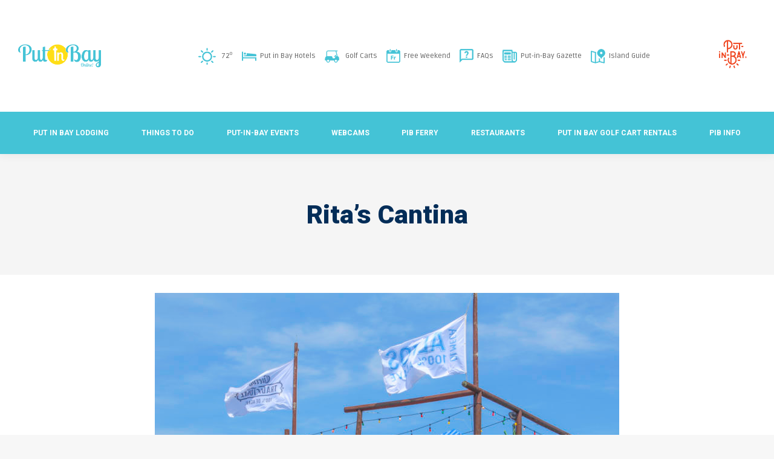

--- FILE ---
content_type: text/html; charset=UTF-8
request_url: https://putinbayonline.com/restaurants/ritas-cantina/
body_size: 26217
content:
<!DOCTYPE html>
<!--[if !(IE 6) | !(IE 7) | !(IE 8)  ]><!-->
<html lang="en-US" class="no-js">
<!--<![endif]-->
<head><meta charset="UTF-8" /><script>if(navigator.userAgent.match(/MSIE|Internet Explorer/i)||navigator.userAgent.match(/Trident\/7\..*?rv:11/i)){var href=document.location.href;if(!href.match(/[?&]nowprocket/)){if(href.indexOf("?")==-1){if(href.indexOf("#")==-1){document.location.href=href+"?nowprocket=1"}else{document.location.href=href.replace("#","?nowprocket=1#")}}else{if(href.indexOf("#")==-1){document.location.href=href+"&nowprocket=1"}else{document.location.href=href.replace("#","&nowprocket=1#")}}}}</script><script>(()=>{class RocketLazyLoadScripts{constructor(){this.v="2.0.4",this.userEvents=["keydown","keyup","mousedown","mouseup","mousemove","mouseover","mouseout","touchmove","touchstart","touchend","touchcancel","wheel","click","dblclick","input"],this.attributeEvents=["onblur","onclick","oncontextmenu","ondblclick","onfocus","onmousedown","onmouseenter","onmouseleave","onmousemove","onmouseout","onmouseover","onmouseup","onmousewheel","onscroll","onsubmit"]}async t(){this.i(),this.o(),/iP(ad|hone)/.test(navigator.userAgent)&&this.h(),this.u(),this.l(this),this.m(),this.k(this),this.p(this),this._(),await Promise.all([this.R(),this.L()]),this.lastBreath=Date.now(),this.S(this),this.P(),this.D(),this.O(),this.M(),await this.C(this.delayedScripts.normal),await this.C(this.delayedScripts.defer),await this.C(this.delayedScripts.async),await this.T(),await this.F(),await this.j(),await this.A(),window.dispatchEvent(new Event("rocket-allScriptsLoaded")),this.everythingLoaded=!0,this.lastTouchEnd&&await new Promise(t=>setTimeout(t,500-Date.now()+this.lastTouchEnd)),this.I(),this.H(),this.U(),this.W()}i(){this.CSPIssue=sessionStorage.getItem("rocketCSPIssue"),document.addEventListener("securitypolicyviolation",t=>{this.CSPIssue||"script-src-elem"!==t.violatedDirective||"data"!==t.blockedURI||(this.CSPIssue=!0,sessionStorage.setItem("rocketCSPIssue",!0))},{isRocket:!0})}o(){window.addEventListener("pageshow",t=>{this.persisted=t.persisted,this.realWindowLoadedFired=!0},{isRocket:!0}),window.addEventListener("pagehide",()=>{this.onFirstUserAction=null},{isRocket:!0})}h(){let t;function e(e){t=e}window.addEventListener("touchstart",e,{isRocket:!0}),window.addEventListener("touchend",function i(o){o.changedTouches[0]&&t.changedTouches[0]&&Math.abs(o.changedTouches[0].pageX-t.changedTouches[0].pageX)<10&&Math.abs(o.changedTouches[0].pageY-t.changedTouches[0].pageY)<10&&o.timeStamp-t.timeStamp<200&&(window.removeEventListener("touchstart",e,{isRocket:!0}),window.removeEventListener("touchend",i,{isRocket:!0}),"INPUT"===o.target.tagName&&"text"===o.target.type||(o.target.dispatchEvent(new TouchEvent("touchend",{target:o.target,bubbles:!0})),o.target.dispatchEvent(new MouseEvent("mouseover",{target:o.target,bubbles:!0})),o.target.dispatchEvent(new PointerEvent("click",{target:o.target,bubbles:!0,cancelable:!0,detail:1,clientX:o.changedTouches[0].clientX,clientY:o.changedTouches[0].clientY})),event.preventDefault()))},{isRocket:!0})}q(t){this.userActionTriggered||("mousemove"!==t.type||this.firstMousemoveIgnored?"keyup"===t.type||"mouseover"===t.type||"mouseout"===t.type||(this.userActionTriggered=!0,this.onFirstUserAction&&this.onFirstUserAction()):this.firstMousemoveIgnored=!0),"click"===t.type&&t.preventDefault(),t.stopPropagation(),t.stopImmediatePropagation(),"touchstart"===this.lastEvent&&"touchend"===t.type&&(this.lastTouchEnd=Date.now()),"click"===t.type&&(this.lastTouchEnd=0),this.lastEvent=t.type,t.composedPath&&t.composedPath()[0].getRootNode()instanceof ShadowRoot&&(t.rocketTarget=t.composedPath()[0]),this.savedUserEvents.push(t)}u(){this.savedUserEvents=[],this.userEventHandler=this.q.bind(this),this.userEvents.forEach(t=>window.addEventListener(t,this.userEventHandler,{passive:!1,isRocket:!0})),document.addEventListener("visibilitychange",this.userEventHandler,{isRocket:!0})}U(){this.userEvents.forEach(t=>window.removeEventListener(t,this.userEventHandler,{passive:!1,isRocket:!0})),document.removeEventListener("visibilitychange",this.userEventHandler,{isRocket:!0}),this.savedUserEvents.forEach(t=>{(t.rocketTarget||t.target).dispatchEvent(new window[t.constructor.name](t.type,t))})}m(){const t="return false",e=Array.from(this.attributeEvents,t=>"data-rocket-"+t),i="["+this.attributeEvents.join("],[")+"]",o="[data-rocket-"+this.attributeEvents.join("],[data-rocket-")+"]",s=(e,i,o)=>{o&&o!==t&&(e.setAttribute("data-rocket-"+i,o),e["rocket"+i]=new Function("event",o),e.setAttribute(i,t))};new MutationObserver(t=>{for(const n of t)"attributes"===n.type&&(n.attributeName.startsWith("data-rocket-")||this.everythingLoaded?n.attributeName.startsWith("data-rocket-")&&this.everythingLoaded&&this.N(n.target,n.attributeName.substring(12)):s(n.target,n.attributeName,n.target.getAttribute(n.attributeName))),"childList"===n.type&&n.addedNodes.forEach(t=>{if(t.nodeType===Node.ELEMENT_NODE)if(this.everythingLoaded)for(const i of[t,...t.querySelectorAll(o)])for(const t of i.getAttributeNames())e.includes(t)&&this.N(i,t.substring(12));else for(const e of[t,...t.querySelectorAll(i)])for(const t of e.getAttributeNames())this.attributeEvents.includes(t)&&s(e,t,e.getAttribute(t))})}).observe(document,{subtree:!0,childList:!0,attributeFilter:[...this.attributeEvents,...e]})}I(){this.attributeEvents.forEach(t=>{document.querySelectorAll("[data-rocket-"+t+"]").forEach(e=>{this.N(e,t)})})}N(t,e){const i=t.getAttribute("data-rocket-"+e);i&&(t.setAttribute(e,i),t.removeAttribute("data-rocket-"+e))}k(t){Object.defineProperty(HTMLElement.prototype,"onclick",{get(){return this.rocketonclick||null},set(e){this.rocketonclick=e,this.setAttribute(t.everythingLoaded?"onclick":"data-rocket-onclick","this.rocketonclick(event)")}})}S(t){function e(e,i){let o=e[i];e[i]=null,Object.defineProperty(e,i,{get:()=>o,set(s){t.everythingLoaded?o=s:e["rocket"+i]=o=s}})}e(document,"onreadystatechange"),e(window,"onload"),e(window,"onpageshow");try{Object.defineProperty(document,"readyState",{get:()=>t.rocketReadyState,set(e){t.rocketReadyState=e},configurable:!0}),document.readyState="loading"}catch(t){console.log("WPRocket DJE readyState conflict, bypassing")}}l(t){this.originalAddEventListener=EventTarget.prototype.addEventListener,this.originalRemoveEventListener=EventTarget.prototype.removeEventListener,this.savedEventListeners=[],EventTarget.prototype.addEventListener=function(e,i,o){o&&o.isRocket||!t.B(e,this)&&!t.userEvents.includes(e)||t.B(e,this)&&!t.userActionTriggered||e.startsWith("rocket-")||t.everythingLoaded?t.originalAddEventListener.call(this,e,i,o):(t.savedEventListeners.push({target:this,remove:!1,type:e,func:i,options:o}),"mouseenter"!==e&&"mouseleave"!==e||t.originalAddEventListener.call(this,e,t.savedUserEvents.push,o))},EventTarget.prototype.removeEventListener=function(e,i,o){o&&o.isRocket||!t.B(e,this)&&!t.userEvents.includes(e)||t.B(e,this)&&!t.userActionTriggered||e.startsWith("rocket-")||t.everythingLoaded?t.originalRemoveEventListener.call(this,e,i,o):t.savedEventListeners.push({target:this,remove:!0,type:e,func:i,options:o})}}J(t,e){this.savedEventListeners=this.savedEventListeners.filter(i=>{let o=i.type,s=i.target||window;return e!==o||t!==s||(this.B(o,s)&&(i.type="rocket-"+o),this.$(i),!1)})}H(){EventTarget.prototype.addEventListener=this.originalAddEventListener,EventTarget.prototype.removeEventListener=this.originalRemoveEventListener,this.savedEventListeners.forEach(t=>this.$(t))}$(t){t.remove?this.originalRemoveEventListener.call(t.target,t.type,t.func,t.options):this.originalAddEventListener.call(t.target,t.type,t.func,t.options)}p(t){let e;function i(e){return t.everythingLoaded?e:e.split(" ").map(t=>"load"===t||t.startsWith("load.")?"rocket-jquery-load":t).join(" ")}function o(o){function s(e){const s=o.fn[e];o.fn[e]=o.fn.init.prototype[e]=function(){return this[0]===window&&t.userActionTriggered&&("string"==typeof arguments[0]||arguments[0]instanceof String?arguments[0]=i(arguments[0]):"object"==typeof arguments[0]&&Object.keys(arguments[0]).forEach(t=>{const e=arguments[0][t];delete arguments[0][t],arguments[0][i(t)]=e})),s.apply(this,arguments),this}}if(o&&o.fn&&!t.allJQueries.includes(o)){const e={DOMContentLoaded:[],"rocket-DOMContentLoaded":[]};for(const t in e)document.addEventListener(t,()=>{e[t].forEach(t=>t())},{isRocket:!0});o.fn.ready=o.fn.init.prototype.ready=function(i){function s(){parseInt(o.fn.jquery)>2?setTimeout(()=>i.bind(document)(o)):i.bind(document)(o)}return"function"==typeof i&&(t.realDomReadyFired?!t.userActionTriggered||t.fauxDomReadyFired?s():e["rocket-DOMContentLoaded"].push(s):e.DOMContentLoaded.push(s)),o([])},s("on"),s("one"),s("off"),t.allJQueries.push(o)}e=o}t.allJQueries=[],o(window.jQuery),Object.defineProperty(window,"jQuery",{get:()=>e,set(t){o(t)}})}P(){const t=new Map;document.write=document.writeln=function(e){const i=document.currentScript,o=document.createRange(),s=i.parentElement;let n=t.get(i);void 0===n&&(n=i.nextSibling,t.set(i,n));const c=document.createDocumentFragment();o.setStart(c,0),c.appendChild(o.createContextualFragment(e)),s.insertBefore(c,n)}}async R(){return new Promise(t=>{this.userActionTriggered?t():this.onFirstUserAction=t})}async L(){return new Promise(t=>{document.addEventListener("DOMContentLoaded",()=>{this.realDomReadyFired=!0,t()},{isRocket:!0})})}async j(){return this.realWindowLoadedFired?Promise.resolve():new Promise(t=>{window.addEventListener("load",t,{isRocket:!0})})}M(){this.pendingScripts=[];this.scriptsMutationObserver=new MutationObserver(t=>{for(const e of t)e.addedNodes.forEach(t=>{"SCRIPT"!==t.tagName||t.noModule||t.isWPRocket||this.pendingScripts.push({script:t,promise:new Promise(e=>{const i=()=>{const i=this.pendingScripts.findIndex(e=>e.script===t);i>=0&&this.pendingScripts.splice(i,1),e()};t.addEventListener("load",i,{isRocket:!0}),t.addEventListener("error",i,{isRocket:!0}),setTimeout(i,1e3)})})})}),this.scriptsMutationObserver.observe(document,{childList:!0,subtree:!0})}async F(){await this.X(),this.pendingScripts.length?(await this.pendingScripts[0].promise,await this.F()):this.scriptsMutationObserver.disconnect()}D(){this.delayedScripts={normal:[],async:[],defer:[]},document.querySelectorAll("script[type$=rocketlazyloadscript]").forEach(t=>{t.hasAttribute("data-rocket-src")?t.hasAttribute("async")&&!1!==t.async?this.delayedScripts.async.push(t):t.hasAttribute("defer")&&!1!==t.defer||"module"===t.getAttribute("data-rocket-type")?this.delayedScripts.defer.push(t):this.delayedScripts.normal.push(t):this.delayedScripts.normal.push(t)})}async _(){await this.L();let t=[];document.querySelectorAll("script[type$=rocketlazyloadscript][data-rocket-src]").forEach(e=>{let i=e.getAttribute("data-rocket-src");if(i&&!i.startsWith("data:")){i.startsWith("//")&&(i=location.protocol+i);try{const o=new URL(i).origin;o!==location.origin&&t.push({src:o,crossOrigin:e.crossOrigin||"module"===e.getAttribute("data-rocket-type")})}catch(t){}}}),t=[...new Map(t.map(t=>[JSON.stringify(t),t])).values()],this.Y(t,"preconnect")}async G(t){if(await this.K(),!0!==t.noModule||!("noModule"in HTMLScriptElement.prototype))return new Promise(e=>{let i;function o(){(i||t).setAttribute("data-rocket-status","executed"),e()}try{if(navigator.userAgent.includes("Firefox/")||""===navigator.vendor||this.CSPIssue)i=document.createElement("script"),[...t.attributes].forEach(t=>{let e=t.nodeName;"type"!==e&&("data-rocket-type"===e&&(e="type"),"data-rocket-src"===e&&(e="src"),i.setAttribute(e,t.nodeValue))}),t.text&&(i.text=t.text),t.nonce&&(i.nonce=t.nonce),i.hasAttribute("src")?(i.addEventListener("load",o,{isRocket:!0}),i.addEventListener("error",()=>{i.setAttribute("data-rocket-status","failed-network"),e()},{isRocket:!0}),setTimeout(()=>{i.isConnected||e()},1)):(i.text=t.text,o()),i.isWPRocket=!0,t.parentNode.replaceChild(i,t);else{const i=t.getAttribute("data-rocket-type"),s=t.getAttribute("data-rocket-src");i?(t.type=i,t.removeAttribute("data-rocket-type")):t.removeAttribute("type"),t.addEventListener("load",o,{isRocket:!0}),t.addEventListener("error",i=>{this.CSPIssue&&i.target.src.startsWith("data:")?(console.log("WPRocket: CSP fallback activated"),t.removeAttribute("src"),this.G(t).then(e)):(t.setAttribute("data-rocket-status","failed-network"),e())},{isRocket:!0}),s?(t.fetchPriority="high",t.removeAttribute("data-rocket-src"),t.src=s):t.src="data:text/javascript;base64,"+window.btoa(unescape(encodeURIComponent(t.text)))}}catch(i){t.setAttribute("data-rocket-status","failed-transform"),e()}});t.setAttribute("data-rocket-status","skipped")}async C(t){const e=t.shift();return e?(e.isConnected&&await this.G(e),this.C(t)):Promise.resolve()}O(){this.Y([...this.delayedScripts.normal,...this.delayedScripts.defer,...this.delayedScripts.async],"preload")}Y(t,e){this.trash=this.trash||[];let i=!0;var o=document.createDocumentFragment();t.forEach(t=>{const s=t.getAttribute&&t.getAttribute("data-rocket-src")||t.src;if(s&&!s.startsWith("data:")){const n=document.createElement("link");n.href=s,n.rel=e,"preconnect"!==e&&(n.as="script",n.fetchPriority=i?"high":"low"),t.getAttribute&&"module"===t.getAttribute("data-rocket-type")&&(n.crossOrigin=!0),t.crossOrigin&&(n.crossOrigin=t.crossOrigin),t.integrity&&(n.integrity=t.integrity),t.nonce&&(n.nonce=t.nonce),o.appendChild(n),this.trash.push(n),i=!1}}),document.head.appendChild(o)}W(){this.trash.forEach(t=>t.remove())}async T(){try{document.readyState="interactive"}catch(t){}this.fauxDomReadyFired=!0;try{await this.K(),this.J(document,"readystatechange"),document.dispatchEvent(new Event("rocket-readystatechange")),await this.K(),document.rocketonreadystatechange&&document.rocketonreadystatechange(),await this.K(),this.J(document,"DOMContentLoaded"),document.dispatchEvent(new Event("rocket-DOMContentLoaded")),await this.K(),this.J(window,"DOMContentLoaded"),window.dispatchEvent(new Event("rocket-DOMContentLoaded"))}catch(t){console.error(t)}}async A(){try{document.readyState="complete"}catch(t){}try{await this.K(),this.J(document,"readystatechange"),document.dispatchEvent(new Event("rocket-readystatechange")),await this.K(),document.rocketonreadystatechange&&document.rocketonreadystatechange(),await this.K(),this.J(window,"load"),window.dispatchEvent(new Event("rocket-load")),await this.K(),window.rocketonload&&window.rocketonload(),await this.K(),this.allJQueries.forEach(t=>t(window).trigger("rocket-jquery-load")),await this.K(),this.J(window,"pageshow");const t=new Event("rocket-pageshow");t.persisted=this.persisted,window.dispatchEvent(t),await this.K(),window.rocketonpageshow&&window.rocketonpageshow({persisted:this.persisted})}catch(t){console.error(t)}}async K(){Date.now()-this.lastBreath>45&&(await this.X(),this.lastBreath=Date.now())}async X(){return document.hidden?new Promise(t=>setTimeout(t)):new Promise(t=>requestAnimationFrame(t))}B(t,e){return e===document&&"readystatechange"===t||(e===document&&"DOMContentLoaded"===t||(e===window&&"DOMContentLoaded"===t||(e===window&&"load"===t||e===window&&"pageshow"===t)))}static run(){(new RocketLazyLoadScripts).t()}}RocketLazyLoadScripts.run()})();</script>
	
				<meta name="viewport" content="width=device-width, initial-scale=1, maximum-scale=1, user-scalable=0"/>
				<link rel="profile" href="https://gmpg.org/xfn/11" />
	
	<!-- Global site tag (gtag.js) - Google Analytics -->
	<script type="rocketlazyloadscript" async data-rocket-src='https://www.googletagmanager.com/gtag/js?id=UA-31745385-2'></script>
	<script type="rocketlazyloadscript">
		window.dataLayer = window.dataLayer || [];
		function gtag(){dataLayer.push(arguments);}
		gtag('js', new Date());
		gtag('config', 'UA-31745385-2');
	</script>
	<meta name='robots' content='index, follow, max-image-preview:large, max-snippet:-1, max-video-preview:-1' />

	<!-- This site is optimized with the Yoast SEO Premium plugin v26.5 (Yoast SEO v26.6) - https://yoast.com/wordpress/plugins/seo/ -->
	<title>Rita&#039;s Cantina at the Boardwalk on Put in Bay | PIB Dining</title>
<link data-rocket-preload as="style" href="https://fonts.googleapis.com/css?family=Open%20Sans%7CUltra%3A400%7CAlegreya%20Sans%3A400%7CRoboto%3A100%2C400%2C500%2C600%2C700%2C900%7CRuda%3A400%2C600%2C700&#038;subset=latin&#038;display=swap" rel="preload">
<link href="https://fonts.googleapis.com/css?family=Open%20Sans%7CUltra%3A400%7CAlegreya%20Sans%3A400%7CRoboto%3A100%2C400%2C500%2C600%2C700%2C900%7CRuda%3A400%2C600%2C700&#038;subset=latin&#038;display=swap" media="print" onload="this.media=&#039;all&#039;" rel="stylesheet">
<noscript data-wpr-hosted-gf-parameters=""><link rel="stylesheet" href="https://fonts.googleapis.com/css?family=Open%20Sans%7CUltra%3A400%7CAlegreya%20Sans%3A400%7CRoboto%3A100%2C400%2C500%2C600%2C700%2C900%7CRuda%3A400%2C600%2C700&#038;subset=latin&#038;display=swap"></noscript>
	<meta name="description" content="Satisfy a Mexican food craving while enjoying the incredible Put-in-Bay Harbor views at the Boardwalk&#039;s Rita&#039;s Cantina!" />
	<link rel="canonical" href="https://putinbayonline.com/restaurants/ritas-cantina/" />
	<meta property="og:locale" content="en_US" />
	<meta property="og:type" content="article" />
	<meta property="og:title" content="Rita&#039;s Cantina" />
	<meta property="og:description" content="Satisfy a Mexican food craving while enjoying the incredible Put-in-Bay Harbor views at the Boardwalk&#039;s Rita&#039;s Cantina!" />
	<meta property="og:url" content="https://putinbayonline.com/restaurants/ritas-cantina/" />
	<meta property="og:site_name" content="Put-In-Bay Online" />
	<meta property="article:publisher" content="https://www.facebook.com/PutinBayIslandGuide/" />
	<meta property="article:modified_time" content="2024-01-04T19:03:37+00:00" />
	<meta property="og:image" content="https://putinbayonline.com/wp-content/uploads/2018/01/ritas-cantina-1024x683.jpg" />
	<meta property="og:image:width" content="1024" />
	<meta property="og:image:height" content="683" />
	<meta property="og:image:type" content="image/jpeg" />
	<meta name="twitter:label1" content="Est. reading time" />
	<meta name="twitter:data1" content="3 minutes" />
	<script type="application/ld+json" class="yoast-schema-graph">{"@context":"https://schema.org","@graph":[{"@type":"WebPage","@id":"https://putinbayonline.com/restaurants/ritas-cantina/","url":"https://putinbayonline.com/restaurants/ritas-cantina/","name":"Rita's Cantina at the Boardwalk on Put in Bay | PIB Dining","isPartOf":{"@id":"https://putinbayonline.com/#website"},"primaryImageOfPage":{"@id":"https://putinbayonline.com/restaurants/ritas-cantina/#primaryimage"},"image":{"@id":"https://putinbayonline.com/restaurants/ritas-cantina/#primaryimage"},"thumbnailUrl":"https://putinbayonline.com/wp-content/uploads/2018/01/ritas-cantina.jpg","datePublished":"2018-01-24T17:39:17+00:00","dateModified":"2024-01-04T19:03:37+00:00","description":"Satisfy a Mexican food craving while enjoying the incredible Put-in-Bay Harbor views at the Boardwalk's Rita's Cantina!","breadcrumb":{"@id":"https://putinbayonline.com/restaurants/ritas-cantina/#breadcrumb"},"inLanguage":"en-US","potentialAction":[{"@type":"ReadAction","target":["https://putinbayonline.com/restaurants/ritas-cantina/"]}]},{"@type":"ImageObject","inLanguage":"en-US","@id":"https://putinbayonline.com/restaurants/ritas-cantina/#primaryimage","url":"https://putinbayonline.com/wp-content/uploads/2018/01/ritas-cantina.jpg","contentUrl":"https://putinbayonline.com/wp-content/uploads/2018/01/ritas-cantina.jpg","width":5184,"height":3456,"caption":"Put in Bay Rita's Cantina"},{"@type":"BreadcrumbList","@id":"https://putinbayonline.com/restaurants/ritas-cantina/#breadcrumb","itemListElement":[{"@type":"ListItem","position":1,"name":"Home","item":"https://putinbayonline.com/"},{"@type":"ListItem","position":2,"name":"Rita&#8217;s Cantina"}]},{"@type":"WebSite","@id":"https://putinbayonline.com/#website","url":"https://putinbayonline.com/","name":"Put-In-Bay Online","description":"","publisher":{"@id":"https://putinbayonline.com/#organization"},"potentialAction":[{"@type":"SearchAction","target":{"@type":"EntryPoint","urlTemplate":"https://putinbayonline.com/?s={search_term_string}"},"query-input":{"@type":"PropertyValueSpecification","valueRequired":true,"valueName":"search_term_string"}}],"inLanguage":"en-US"},{"@type":"Organization","@id":"https://putinbayonline.com/#organization","name":"Put-in-Bay Online","url":"https://putinbayonline.com/","logo":{"@type":"ImageObject","inLanguage":"en-US","@id":"https://putinbayonline.com/#/schema/logo/image/","url":"https://putinbayonline.com/wp-content/uploads/2014/03/putinbaylogo1.png","contentUrl":"https://putinbayonline.com/wp-content/uploads/2014/03/putinbaylogo1.png","width":250,"height":72,"caption":"Put-in-Bay Online"},"image":{"@id":"https://putinbayonline.com/#/schema/logo/image/"},"sameAs":["https://www.facebook.com/PutinBayIslandGuide/"]}]}</script>
	<!-- / Yoast SEO Premium plugin. -->


<script type="rocketlazyloadscript" data-rocket-type='application/javascript'  id='pys-version-script'>console.log('PixelYourSite Free version 11.1.5.1');</script>
<link rel='dns-prefetch' href='//maps.googleapis.com' />
<link rel='dns-prefetch' href='//fonts.googleapis.com' />
<link rel='dns-prefetch' href='//stackpath.bootstrapcdn.com' />
<link href='https://fonts.gstatic.com' crossorigin rel='preconnect' />
		<!-- This site uses the Google Analytics by MonsterInsights plugin v9.11.0 - Using Analytics tracking - https://www.monsterinsights.com/ -->
							<script type="rocketlazyloadscript" data-rocket-src="//www.googletagmanager.com/gtag/js?id=G-19RVGTH4ED"  data-cfasync="false" data-wpfc-render="false" async></script>
			<script type="rocketlazyloadscript" data-cfasync="false" data-wpfc-render="false">
				var mi_version = '9.11.0';
				var mi_track_user = true;
				var mi_no_track_reason = '';
								var MonsterInsightsDefaultLocations = {"page_location":"https:\/\/putinbayonline.com\/restaurants\/ritas-cantina\/"};
								if ( typeof MonsterInsightsPrivacyGuardFilter === 'function' ) {
					var MonsterInsightsLocations = (typeof MonsterInsightsExcludeQuery === 'object') ? MonsterInsightsPrivacyGuardFilter( MonsterInsightsExcludeQuery ) : MonsterInsightsPrivacyGuardFilter( MonsterInsightsDefaultLocations );
				} else {
					var MonsterInsightsLocations = (typeof MonsterInsightsExcludeQuery === 'object') ? MonsterInsightsExcludeQuery : MonsterInsightsDefaultLocations;
				}

								var disableStrs = [
										'ga-disable-G-19RVGTH4ED',
									];

				/* Function to detect opted out users */
				function __gtagTrackerIsOptedOut() {
					for (var index = 0; index < disableStrs.length; index++) {
						if (document.cookie.indexOf(disableStrs[index] + '=true') > -1) {
							return true;
						}
					}

					return false;
				}

				/* Disable tracking if the opt-out cookie exists. */
				if (__gtagTrackerIsOptedOut()) {
					for (var index = 0; index < disableStrs.length; index++) {
						window[disableStrs[index]] = true;
					}
				}

				/* Opt-out function */
				function __gtagTrackerOptout() {
					for (var index = 0; index < disableStrs.length; index++) {
						document.cookie = disableStrs[index] + '=true; expires=Thu, 31 Dec 2099 23:59:59 UTC; path=/';
						window[disableStrs[index]] = true;
					}
				}

				if ('undefined' === typeof gaOptout) {
					function gaOptout() {
						__gtagTrackerOptout();
					}
				}
								window.dataLayer = window.dataLayer || [];

				window.MonsterInsightsDualTracker = {
					helpers: {},
					trackers: {},
				};
				if (mi_track_user) {
					function __gtagDataLayer() {
						dataLayer.push(arguments);
					}

					function __gtagTracker(type, name, parameters) {
						if (!parameters) {
							parameters = {};
						}

						if (parameters.send_to) {
							__gtagDataLayer.apply(null, arguments);
							return;
						}

						if (type === 'event') {
														parameters.send_to = monsterinsights_frontend.v4_id;
							var hookName = name;
							if (typeof parameters['event_category'] !== 'undefined') {
								hookName = parameters['event_category'] + ':' + name;
							}

							if (typeof MonsterInsightsDualTracker.trackers[hookName] !== 'undefined') {
								MonsterInsightsDualTracker.trackers[hookName](parameters);
							} else {
								__gtagDataLayer('event', name, parameters);
							}
							
						} else {
							__gtagDataLayer.apply(null, arguments);
						}
					}

					__gtagTracker('js', new Date());
					__gtagTracker('set', {
						'developer_id.dZGIzZG': true,
											});
					if ( MonsterInsightsLocations.page_location ) {
						__gtagTracker('set', MonsterInsightsLocations);
					}
										__gtagTracker('config', 'G-19RVGTH4ED', {"forceSSL":"true","link_attribution":"true"} );
										window.gtag = __gtagTracker;										(function () {
						/* https://developers.google.com/analytics/devguides/collection/analyticsjs/ */
						/* ga and __gaTracker compatibility shim. */
						var noopfn = function () {
							return null;
						};
						var newtracker = function () {
							return new Tracker();
						};
						var Tracker = function () {
							return null;
						};
						var p = Tracker.prototype;
						p.get = noopfn;
						p.set = noopfn;
						p.send = function () {
							var args = Array.prototype.slice.call(arguments);
							args.unshift('send');
							__gaTracker.apply(null, args);
						};
						var __gaTracker = function () {
							var len = arguments.length;
							if (len === 0) {
								return;
							}
							var f = arguments[len - 1];
							if (typeof f !== 'object' || f === null || typeof f.hitCallback !== 'function') {
								if ('send' === arguments[0]) {
									var hitConverted, hitObject = false, action;
									if ('event' === arguments[1]) {
										if ('undefined' !== typeof arguments[3]) {
											hitObject = {
												'eventAction': arguments[3],
												'eventCategory': arguments[2],
												'eventLabel': arguments[4],
												'value': arguments[5] ? arguments[5] : 1,
											}
										}
									}
									if ('pageview' === arguments[1]) {
										if ('undefined' !== typeof arguments[2]) {
											hitObject = {
												'eventAction': 'page_view',
												'page_path': arguments[2],
											}
										}
									}
									if (typeof arguments[2] === 'object') {
										hitObject = arguments[2];
									}
									if (typeof arguments[5] === 'object') {
										Object.assign(hitObject, arguments[5]);
									}
									if ('undefined' !== typeof arguments[1].hitType) {
										hitObject = arguments[1];
										if ('pageview' === hitObject.hitType) {
											hitObject.eventAction = 'page_view';
										}
									}
									if (hitObject) {
										action = 'timing' === arguments[1].hitType ? 'timing_complete' : hitObject.eventAction;
										hitConverted = mapArgs(hitObject);
										__gtagTracker('event', action, hitConverted);
									}
								}
								return;
							}

							function mapArgs(args) {
								var arg, hit = {};
								var gaMap = {
									'eventCategory': 'event_category',
									'eventAction': 'event_action',
									'eventLabel': 'event_label',
									'eventValue': 'event_value',
									'nonInteraction': 'non_interaction',
									'timingCategory': 'event_category',
									'timingVar': 'name',
									'timingValue': 'value',
									'timingLabel': 'event_label',
									'page': 'page_path',
									'location': 'page_location',
									'title': 'page_title',
									'referrer' : 'page_referrer',
								};
								for (arg in args) {
																		if (!(!args.hasOwnProperty(arg) || !gaMap.hasOwnProperty(arg))) {
										hit[gaMap[arg]] = args[arg];
									} else {
										hit[arg] = args[arg];
									}
								}
								return hit;
							}

							try {
								f.hitCallback();
							} catch (ex) {
							}
						};
						__gaTracker.create = newtracker;
						__gaTracker.getByName = newtracker;
						__gaTracker.getAll = function () {
							return [];
						};
						__gaTracker.remove = noopfn;
						__gaTracker.loaded = true;
						window['__gaTracker'] = __gaTracker;
					})();
									} else {
										console.log("");
					(function () {
						function __gtagTracker() {
							return null;
						}

						window['__gtagTracker'] = __gtagTracker;
						window['gtag'] = __gtagTracker;
					})();
									}
			</script>
							<!-- / Google Analytics by MonsterInsights -->
		<style id='wp-img-auto-sizes-contain-inline-css'>
img:is([sizes=auto i],[sizes^="auto," i]){contain-intrinsic-size:3000px 1500px}
/*# sourceURL=wp-img-auto-sizes-contain-inline-css */
</style>
<link data-minify="1" rel='stylesheet' id='dashicons-css' href='https://putinbayonline.com/wp-content/cache/min/1/wp-includes/css/dashicons.min.css?ver=1767119379' media='all' />
<link data-minify="1" rel='stylesheet' id='wunderground-css' href='https://putinbayonline.com/wp-content/cache/background-css/1/putinbayonline.com/wp-content/cache/min/1/wp-content/plugins/wunderground/assets/css/wunderground.css?ver=1767119379&wpr_t=1767401138' media='all' />
<link rel='stylesheet' id='wp-block-library-css' href='https://putinbayonline.com/wp-includes/css/dist/block-library/style.min.css?ver=5c8d6a62c2bc7cc5b01c9f8984a305c7' media='all' />
<style id='wp-block-library-theme-inline-css'>
.wp-block-audio :where(figcaption){color:#555;font-size:13px;text-align:center}.is-dark-theme .wp-block-audio :where(figcaption){color:#ffffffa6}.wp-block-audio{margin:0 0 1em}.wp-block-code{border:1px solid #ccc;border-radius:4px;font-family:Menlo,Consolas,monaco,monospace;padding:.8em 1em}.wp-block-embed :where(figcaption){color:#555;font-size:13px;text-align:center}.is-dark-theme .wp-block-embed :where(figcaption){color:#ffffffa6}.wp-block-embed{margin:0 0 1em}.blocks-gallery-caption{color:#555;font-size:13px;text-align:center}.is-dark-theme .blocks-gallery-caption{color:#ffffffa6}:root :where(.wp-block-image figcaption){color:#555;font-size:13px;text-align:center}.is-dark-theme :root :where(.wp-block-image figcaption){color:#ffffffa6}.wp-block-image{margin:0 0 1em}.wp-block-pullquote{border-bottom:4px solid;border-top:4px solid;color:currentColor;margin-bottom:1.75em}.wp-block-pullquote :where(cite),.wp-block-pullquote :where(footer),.wp-block-pullquote__citation{color:currentColor;font-size:.8125em;font-style:normal;text-transform:uppercase}.wp-block-quote{border-left:.25em solid;margin:0 0 1.75em;padding-left:1em}.wp-block-quote cite,.wp-block-quote footer{color:currentColor;font-size:.8125em;font-style:normal;position:relative}.wp-block-quote:where(.has-text-align-right){border-left:none;border-right:.25em solid;padding-left:0;padding-right:1em}.wp-block-quote:where(.has-text-align-center){border:none;padding-left:0}.wp-block-quote.is-large,.wp-block-quote.is-style-large,.wp-block-quote:where(.is-style-plain){border:none}.wp-block-search .wp-block-search__label{font-weight:700}.wp-block-search__button{border:1px solid #ccc;padding:.375em .625em}:where(.wp-block-group.has-background){padding:1.25em 2.375em}.wp-block-separator.has-css-opacity{opacity:.4}.wp-block-separator{border:none;border-bottom:2px solid;margin-left:auto;margin-right:auto}.wp-block-separator.has-alpha-channel-opacity{opacity:1}.wp-block-separator:not(.is-style-wide):not(.is-style-dots){width:100px}.wp-block-separator.has-background:not(.is-style-dots){border-bottom:none;height:1px}.wp-block-separator.has-background:not(.is-style-wide):not(.is-style-dots){height:2px}.wp-block-table{margin:0 0 1em}.wp-block-table td,.wp-block-table th{word-break:normal}.wp-block-table :where(figcaption){color:#555;font-size:13px;text-align:center}.is-dark-theme .wp-block-table :where(figcaption){color:#ffffffa6}.wp-block-video :where(figcaption){color:#555;font-size:13px;text-align:center}.is-dark-theme .wp-block-video :where(figcaption){color:#ffffffa6}.wp-block-video{margin:0 0 1em}:root :where(.wp-block-template-part.has-background){margin-bottom:0;margin-top:0;padding:1.25em 2.375em}
/*# sourceURL=/wp-includes/css/dist/block-library/theme.min.css */
</style>
<style id='classic-theme-styles-inline-css'>
/*! This file is auto-generated */
.wp-block-button__link{color:#fff;background-color:#32373c;border-radius:9999px;box-shadow:none;text-decoration:none;padding:calc(.667em + 2px) calc(1.333em + 2px);font-size:1.125em}.wp-block-file__button{background:#32373c;color:#fff;text-decoration:none}
/*# sourceURL=/wp-includes/css/classic-themes.min.css */
</style>
<style id='global-styles-inline-css'>
:root{--wp--preset--aspect-ratio--square: 1;--wp--preset--aspect-ratio--4-3: 4/3;--wp--preset--aspect-ratio--3-4: 3/4;--wp--preset--aspect-ratio--3-2: 3/2;--wp--preset--aspect-ratio--2-3: 2/3;--wp--preset--aspect-ratio--16-9: 16/9;--wp--preset--aspect-ratio--9-16: 9/16;--wp--preset--color--black: #000000;--wp--preset--color--cyan-bluish-gray: #abb8c3;--wp--preset--color--white: #FFF;--wp--preset--color--pale-pink: #f78da7;--wp--preset--color--vivid-red: #cf2e2e;--wp--preset--color--luminous-vivid-orange: #ff6900;--wp--preset--color--luminous-vivid-amber: #fcb900;--wp--preset--color--light-green-cyan: #7bdcb5;--wp--preset--color--vivid-green-cyan: #00d084;--wp--preset--color--pale-cyan-blue: #8ed1fc;--wp--preset--color--vivid-cyan-blue: #0693e3;--wp--preset--color--vivid-purple: #9b51e0;--wp--preset--color--accent: #1ebbf0;--wp--preset--color--dark-gray: #111;--wp--preset--color--light-gray: #767676;--wp--preset--gradient--vivid-cyan-blue-to-vivid-purple: linear-gradient(135deg,rgb(6,147,227) 0%,rgb(155,81,224) 100%);--wp--preset--gradient--light-green-cyan-to-vivid-green-cyan: linear-gradient(135deg,rgb(122,220,180) 0%,rgb(0,208,130) 100%);--wp--preset--gradient--luminous-vivid-amber-to-luminous-vivid-orange: linear-gradient(135deg,rgb(252,185,0) 0%,rgb(255,105,0) 100%);--wp--preset--gradient--luminous-vivid-orange-to-vivid-red: linear-gradient(135deg,rgb(255,105,0) 0%,rgb(207,46,46) 100%);--wp--preset--gradient--very-light-gray-to-cyan-bluish-gray: linear-gradient(135deg,rgb(238,238,238) 0%,rgb(169,184,195) 100%);--wp--preset--gradient--cool-to-warm-spectrum: linear-gradient(135deg,rgb(74,234,220) 0%,rgb(151,120,209) 20%,rgb(207,42,186) 40%,rgb(238,44,130) 60%,rgb(251,105,98) 80%,rgb(254,248,76) 100%);--wp--preset--gradient--blush-light-purple: linear-gradient(135deg,rgb(255,206,236) 0%,rgb(152,150,240) 100%);--wp--preset--gradient--blush-bordeaux: linear-gradient(135deg,rgb(254,205,165) 0%,rgb(254,45,45) 50%,rgb(107,0,62) 100%);--wp--preset--gradient--luminous-dusk: linear-gradient(135deg,rgb(255,203,112) 0%,rgb(199,81,192) 50%,rgb(65,88,208) 100%);--wp--preset--gradient--pale-ocean: linear-gradient(135deg,rgb(255,245,203) 0%,rgb(182,227,212) 50%,rgb(51,167,181) 100%);--wp--preset--gradient--electric-grass: linear-gradient(135deg,rgb(202,248,128) 0%,rgb(113,206,126) 100%);--wp--preset--gradient--midnight: linear-gradient(135deg,rgb(2,3,129) 0%,rgb(40,116,252) 100%);--wp--preset--font-size--small: 13px;--wp--preset--font-size--medium: 20px;--wp--preset--font-size--large: 36px;--wp--preset--font-size--x-large: 42px;--wp--preset--spacing--20: 0.44rem;--wp--preset--spacing--30: 0.67rem;--wp--preset--spacing--40: 1rem;--wp--preset--spacing--50: 1.5rem;--wp--preset--spacing--60: 2.25rem;--wp--preset--spacing--70: 3.38rem;--wp--preset--spacing--80: 5.06rem;--wp--preset--shadow--natural: 6px 6px 9px rgba(0, 0, 0, 0.2);--wp--preset--shadow--deep: 12px 12px 50px rgba(0, 0, 0, 0.4);--wp--preset--shadow--sharp: 6px 6px 0px rgba(0, 0, 0, 0.2);--wp--preset--shadow--outlined: 6px 6px 0px -3px rgb(255, 255, 255), 6px 6px rgb(0, 0, 0);--wp--preset--shadow--crisp: 6px 6px 0px rgb(0, 0, 0);}:where(.is-layout-flex){gap: 0.5em;}:where(.is-layout-grid){gap: 0.5em;}body .is-layout-flex{display: flex;}.is-layout-flex{flex-wrap: wrap;align-items: center;}.is-layout-flex > :is(*, div){margin: 0;}body .is-layout-grid{display: grid;}.is-layout-grid > :is(*, div){margin: 0;}:where(.wp-block-columns.is-layout-flex){gap: 2em;}:where(.wp-block-columns.is-layout-grid){gap: 2em;}:where(.wp-block-post-template.is-layout-flex){gap: 1.25em;}:where(.wp-block-post-template.is-layout-grid){gap: 1.25em;}.has-black-color{color: var(--wp--preset--color--black) !important;}.has-cyan-bluish-gray-color{color: var(--wp--preset--color--cyan-bluish-gray) !important;}.has-white-color{color: var(--wp--preset--color--white) !important;}.has-pale-pink-color{color: var(--wp--preset--color--pale-pink) !important;}.has-vivid-red-color{color: var(--wp--preset--color--vivid-red) !important;}.has-luminous-vivid-orange-color{color: var(--wp--preset--color--luminous-vivid-orange) !important;}.has-luminous-vivid-amber-color{color: var(--wp--preset--color--luminous-vivid-amber) !important;}.has-light-green-cyan-color{color: var(--wp--preset--color--light-green-cyan) !important;}.has-vivid-green-cyan-color{color: var(--wp--preset--color--vivid-green-cyan) !important;}.has-pale-cyan-blue-color{color: var(--wp--preset--color--pale-cyan-blue) !important;}.has-vivid-cyan-blue-color{color: var(--wp--preset--color--vivid-cyan-blue) !important;}.has-vivid-purple-color{color: var(--wp--preset--color--vivid-purple) !important;}.has-black-background-color{background-color: var(--wp--preset--color--black) !important;}.has-cyan-bluish-gray-background-color{background-color: var(--wp--preset--color--cyan-bluish-gray) !important;}.has-white-background-color{background-color: var(--wp--preset--color--white) !important;}.has-pale-pink-background-color{background-color: var(--wp--preset--color--pale-pink) !important;}.has-vivid-red-background-color{background-color: var(--wp--preset--color--vivid-red) !important;}.has-luminous-vivid-orange-background-color{background-color: var(--wp--preset--color--luminous-vivid-orange) !important;}.has-luminous-vivid-amber-background-color{background-color: var(--wp--preset--color--luminous-vivid-amber) !important;}.has-light-green-cyan-background-color{background-color: var(--wp--preset--color--light-green-cyan) !important;}.has-vivid-green-cyan-background-color{background-color: var(--wp--preset--color--vivid-green-cyan) !important;}.has-pale-cyan-blue-background-color{background-color: var(--wp--preset--color--pale-cyan-blue) !important;}.has-vivid-cyan-blue-background-color{background-color: var(--wp--preset--color--vivid-cyan-blue) !important;}.has-vivid-purple-background-color{background-color: var(--wp--preset--color--vivid-purple) !important;}.has-black-border-color{border-color: var(--wp--preset--color--black) !important;}.has-cyan-bluish-gray-border-color{border-color: var(--wp--preset--color--cyan-bluish-gray) !important;}.has-white-border-color{border-color: var(--wp--preset--color--white) !important;}.has-pale-pink-border-color{border-color: var(--wp--preset--color--pale-pink) !important;}.has-vivid-red-border-color{border-color: var(--wp--preset--color--vivid-red) !important;}.has-luminous-vivid-orange-border-color{border-color: var(--wp--preset--color--luminous-vivid-orange) !important;}.has-luminous-vivid-amber-border-color{border-color: var(--wp--preset--color--luminous-vivid-amber) !important;}.has-light-green-cyan-border-color{border-color: var(--wp--preset--color--light-green-cyan) !important;}.has-vivid-green-cyan-border-color{border-color: var(--wp--preset--color--vivid-green-cyan) !important;}.has-pale-cyan-blue-border-color{border-color: var(--wp--preset--color--pale-cyan-blue) !important;}.has-vivid-cyan-blue-border-color{border-color: var(--wp--preset--color--vivid-cyan-blue) !important;}.has-vivid-purple-border-color{border-color: var(--wp--preset--color--vivid-purple) !important;}.has-vivid-cyan-blue-to-vivid-purple-gradient-background{background: var(--wp--preset--gradient--vivid-cyan-blue-to-vivid-purple) !important;}.has-light-green-cyan-to-vivid-green-cyan-gradient-background{background: var(--wp--preset--gradient--light-green-cyan-to-vivid-green-cyan) !important;}.has-luminous-vivid-amber-to-luminous-vivid-orange-gradient-background{background: var(--wp--preset--gradient--luminous-vivid-amber-to-luminous-vivid-orange) !important;}.has-luminous-vivid-orange-to-vivid-red-gradient-background{background: var(--wp--preset--gradient--luminous-vivid-orange-to-vivid-red) !important;}.has-very-light-gray-to-cyan-bluish-gray-gradient-background{background: var(--wp--preset--gradient--very-light-gray-to-cyan-bluish-gray) !important;}.has-cool-to-warm-spectrum-gradient-background{background: var(--wp--preset--gradient--cool-to-warm-spectrum) !important;}.has-blush-light-purple-gradient-background{background: var(--wp--preset--gradient--blush-light-purple) !important;}.has-blush-bordeaux-gradient-background{background: var(--wp--preset--gradient--blush-bordeaux) !important;}.has-luminous-dusk-gradient-background{background: var(--wp--preset--gradient--luminous-dusk) !important;}.has-pale-ocean-gradient-background{background: var(--wp--preset--gradient--pale-ocean) !important;}.has-electric-grass-gradient-background{background: var(--wp--preset--gradient--electric-grass) !important;}.has-midnight-gradient-background{background: var(--wp--preset--gradient--midnight) !important;}.has-small-font-size{font-size: var(--wp--preset--font-size--small) !important;}.has-medium-font-size{font-size: var(--wp--preset--font-size--medium) !important;}.has-large-font-size{font-size: var(--wp--preset--font-size--large) !important;}.has-x-large-font-size{font-size: var(--wp--preset--font-size--x-large) !important;}
:where(.wp-block-post-template.is-layout-flex){gap: 1.25em;}:where(.wp-block-post-template.is-layout-grid){gap: 1.25em;}
:where(.wp-block-term-template.is-layout-flex){gap: 1.25em;}:where(.wp-block-term-template.is-layout-grid){gap: 1.25em;}
:where(.wp-block-columns.is-layout-flex){gap: 2em;}:where(.wp-block-columns.is-layout-grid){gap: 2em;}
:root :where(.wp-block-pullquote){font-size: 1.5em;line-height: 1.6;}
/*# sourceURL=global-styles-inline-css */
</style>
<link data-minify="1" rel='stylesheet' id='simple-banner-style-css' href='https://putinbayonline.com/wp-content/cache/min/1/wp-content/plugins/simple-banner/simple-banner.css?ver=1767119379' media='all' />
<link rel='stylesheet' id='weather-atlas-public-css' href='https://putinbayonline.com/wp-content/plugins/weather-atlas/public/css/weather-atlas-public.min.css?ver=3.0.4' media='all' />
<link data-minify="1" rel='stylesheet' id='weather-icons-css' href='https://putinbayonline.com/wp-content/cache/min/1/wp-content/plugins/weather-atlas/public/font/weather-icons/weather-icons.min.css?ver=1767119379' media='all' />


<link data-minify="1" rel='stylesheet' id='FontAwesome_css-css' href='https://putinbayonline.com/wp-content/cache/min/1/font-awesome/4.7.0/css/font-awesome.min.css?ver=1767119380' media='all' />
<link data-minify="1" rel='stylesheet' id='the7-font-css' href='https://putinbayonline.com/wp-content/cache/min/1/wp-content/themes/dt-the7/fonts/icomoon-the7-font/icomoon-the7-font.min.css?ver=1767119380' media='all' />
<link data-minify="1" rel='stylesheet' id='the7-awesome-fonts-css' href='https://putinbayonline.com/wp-content/cache/min/1/wp-content/themes/dt-the7/fonts/FontAwesome/css/all.min.css?ver=1767119380' media='all' />
<link rel='stylesheet' id='the7-awesome-fonts-back-css' href='https://putinbayonline.com/wp-content/themes/dt-the7/fonts/FontAwesome/back-compat.min.css?ver=14.0.1.1' media='all' />
<link data-minify="1" rel='stylesheet' id='the7-fontello-css' href='https://putinbayonline.com/wp-content/cache/min/1/wp-content/themes/dt-the7/fonts/fontello/css/fontello.min.css?ver=1767119380' media='all' />
<link data-minify="1" rel='stylesheet' id='style_provide-css' href='https://putinbayonline.com/wp-content/cache/background-css/1/putinbayonline.com/wp-content/cache/min/1/wp-content/plugins/provide-support-live-chat/etc/css/f7style.css?ver=1767119380&wpr_t=1767401138' media='all' />

<link rel='stylesheet' id='dt-main-css' href='https://putinbayonline.com/wp-content/themes/dt-the7/css/main.min.css?ver=14.0.1.1' media='all' />
<link rel='stylesheet' id='the7-custom-scrollbar-css' href='https://putinbayonline.com/wp-content/themes/dt-the7/lib/custom-scrollbar/custom-scrollbar.min.css?ver=14.0.1.1' media='all' />
<link data-minify="1" rel='stylesheet' id='the7-css-vars-css' href='https://putinbayonline.com/wp-content/cache/min/1/wp-content/uploads/the7-css/css-vars.css?ver=1767119380' media='all' />
<link data-minify="1" rel='stylesheet' id='dt-custom-css' href='https://putinbayonline.com/wp-content/cache/min/1/wp-content/uploads/the7-css/custom.css?ver=1767119380' media='all' />
<link data-minify="1" rel='stylesheet' id='dt-media-css' href='https://putinbayonline.com/wp-content/cache/min/1/wp-content/uploads/the7-css/media.css?ver=1767119380' media='all' />
<link data-minify="1" rel='stylesheet' id='the7-mega-menu-css' href='https://putinbayonline.com/wp-content/cache/min/1/wp-content/uploads/the7-css/mega-menu.css?ver=1767119380' media='all' />
<link data-minify="1" rel='stylesheet' id='the7-elements-css' href='https://putinbayonline.com/wp-content/cache/min/1/wp-content/uploads/the7-css/post-type-dynamic.css?ver=1767119380' media='all' />
<link data-minify="1" rel='stylesheet' id='style-css' href='https://putinbayonline.com/wp-content/cache/min/1/wp-content/themes/putinbay/style.css?ver=1767119380' media='all' />
<link rel='stylesheet' id='the7-elementor-global-css' href='https://putinbayonline.com/wp-content/themes/dt-the7/css/compatibility/elementor/elementor-global.min.css?ver=14.0.1.1' media='all' />
<script id="jquery-core-js-extra">
var pysFacebookRest = {"restApiUrl":"https://putinbayonline.com/wp-json/pys-facebook/v1/event","debug":""};
//# sourceURL=jquery-core-js-extra
</script>
<script type="rocketlazyloadscript" data-rocket-src="https://putinbayonline.com/wp-includes/js/jquery/jquery.min.js?ver=3.7.1" id="jquery-core-js"></script>
<script type="rocketlazyloadscript" data-rocket-src="https://putinbayonline.com/wp-includes/js/jquery/jquery-migrate.min.js?ver=3.4.1" id="jquery-migrate-js"></script>
<script type="rocketlazyloadscript" data-rocket-src="https://putinbayonline.com/wp-includes/js/jquery/ui/core.min.js?ver=1.13.3" id="jquery-ui-core-js" data-rocket-defer defer></script>
<script type="rocketlazyloadscript" data-rocket-src="https://putinbayonline.com/wp-includes/js/jquery/ui/menu.min.js?ver=1.13.3" id="jquery-ui-menu-js" data-rocket-defer defer></script>
<script type="rocketlazyloadscript" data-rocket-src="https://putinbayonline.com/wp-includes/js/dist/dom-ready.min.js?ver=f77871ff7694fffea381" id="wp-dom-ready-js" data-rocket-defer defer></script>
<script type="rocketlazyloadscript" data-rocket-src="https://putinbayonline.com/wp-includes/js/dist/hooks.min.js?ver=dd5603f07f9220ed27f1" id="wp-hooks-js"></script>
<script type="rocketlazyloadscript" data-rocket-src="https://putinbayonline.com/wp-includes/js/dist/i18n.min.js?ver=c26c3dc7bed366793375" id="wp-i18n-js"></script>
<script type="rocketlazyloadscript" id="wp-i18n-js-after">
wp.i18n.setLocaleData( { 'text direction\u0004ltr': [ 'ltr' ] } );
//# sourceURL=wp-i18n-js-after
</script>
<script type="rocketlazyloadscript" data-rocket-src="https://putinbayonline.com/wp-includes/js/dist/a11y.min.js?ver=cb460b4676c94bd228ed" id="wp-a11y-js" data-rocket-defer defer></script>
<script type="rocketlazyloadscript" data-rocket-src="https://putinbayonline.com/wp-includes/js/jquery/ui/autocomplete.min.js?ver=1.13.3" id="jquery-ui-autocomplete-js" data-rocket-defer defer></script>
<script id="wunderground-widget-js-extra">
var WuWidget = {"apiKey":"3ffab52910ec1a0e","_wpnonce":"88e1c80440","ajaxurl":"https://putinbayonline.com/wp-admin/admin-ajax.php","is_admin":"","subdomain":"www"};
//# sourceURL=wunderground-widget-js-extra
</script>
<script type="rocketlazyloadscript" data-rocket-src="https://putinbayonline.com/wp-content/plugins/wunderground/assets/js/widget.min.js?ver=2.1.3" id="wunderground-widget-js" data-rocket-defer defer></script>
<script type="rocketlazyloadscript" data-rocket-src="https://putinbayonline.com/wp-content/plugins/google-analytics-for-wordpress/assets/js/frontend-gtag.min.js?ver=9.11.0" id="monsterinsights-frontend-script-js" async data-wp-strategy="async"></script>
<script data-cfasync="false" data-wpfc-render="false" id='monsterinsights-frontend-script-js-extra'>var monsterinsights_frontend = {"js_events_tracking":"true","download_extensions":"doc,pdf,ppt,zip,xls,docx,pptx,xlsx","inbound_paths":"[{\"path\":\"\\\/go\\\/\",\"label\":\"affiliate\"},{\"path\":\"\\\/recommend\\\/\",\"label\":\"affiliate\"}]","home_url":"https:\/\/putinbayonline.com","hash_tracking":"false","v4_id":"G-19RVGTH4ED"};</script>
<script type="rocketlazyloadscript" id="simple-banner-script-js-before">
const simpleBannerScriptParams = {"pro_version_enabled":"","debug_mode":false,"id":6738,"version":"3.2.0","banner_params":[{"hide_simple_banner":"yes","simple_banner_prepend_element":false,"simple_banner_position":"","header_margin":"28","header_padding":"28","wp_body_open_enabled":"","wp_body_open":true,"simple_banner_z_index":false,"simple_banner_text":"The 2022 Put-in-Bay season is now booking! Check out our top picks for <a href=\"https:\/\/putinbay.com\/hotel-lodging\/\">Lodging<\/a>, <a href=\"https:\/\/putinbay.com\/island-attractions\/\">Things To Do<\/a>, <a href=\"https:\/\/putinbay.com\/golf-carts\/\">Golf Cart Rentals<\/a>, and our <a href=\"https:\/\/putinbay.com\/event-calendar\/\">Summer Events<\/a>. We can't wait to SEE YOU AT THE BAY!!!","disabled_on_current_page":false,"disabled_pages_array":[],"is_current_page_a_post":false,"disabled_on_posts":"","simple_banner_disabled_page_paths":false,"simple_banner_font_size":"13px","simple_banner_color":"#FFE616","simple_banner_text_color":"#0d0d0d","simple_banner_link_color":"#FD2F03","simple_banner_close_color":"","simple_banner_custom_css":"","simple_banner_scrolling_custom_css":"","simple_banner_text_custom_css":"","simple_banner_button_css":"","site_custom_css":"","keep_site_custom_css":"","site_custom_js":"","keep_site_custom_js":"","close_button_enabled":"","close_button_expiration":"","close_button_cookie_set":false,"current_date":{"date":"2026-01-03 05:45:38.289447","timezone_type":3,"timezone":"UTC"},"start_date":{"date":"2026-01-03 05:45:38.289453","timezone_type":3,"timezone":"UTC"},"end_date":{"date":"2026-01-03 05:45:38.289457","timezone_type":3,"timezone":"UTC"},"simple_banner_start_after_date":false,"simple_banner_remove_after_date":false,"simple_banner_insert_inside_element":false}]}
//# sourceURL=simple-banner-script-js-before
</script>
<script type="rocketlazyloadscript" data-minify="1" data-rocket-src="https://putinbayonline.com/wp-content/cache/min/1/wp-content/plugins/simple-banner/simple-banner.js?ver=1737630261" id="simple-banner-script-js" data-rocket-defer defer></script>
<script type="rocketlazyloadscript" data-rocket-src="https://maps.googleapis.com/maps/api/js?key=AIzaSyCMZ3aXn_RPPudO5osf4RgMVujiw1AWFyo&amp;ver=6.9" id="gmaps_api-js" data-rocket-defer defer></script>
<script type="rocketlazyloadscript" data-rocket-src="https://putinbayonline.com/wp-content/plugins/pixelyoursite/dist/scripts/jquery.bind-first-0.2.3.min.js?ver=0.2.3" id="jquery-bind-first-js" data-rocket-defer defer></script>
<script type="rocketlazyloadscript" data-rocket-src="https://putinbayonline.com/wp-content/plugins/pixelyoursite/dist/scripts/js.cookie-2.1.3.min.js?ver=2.1.3" id="js-cookie-pys-js" data-rocket-defer defer></script>
<script type="rocketlazyloadscript" data-rocket-src="https://putinbayonline.com/wp-content/plugins/pixelyoursite/dist/scripts/tld.min.js?ver=2.3.1" id="js-tld-js" data-rocket-defer defer></script>
<script id="pys-js-extra">
var pysOptions = {"staticEvents":{"facebook":{"init_event":[{"delay":0,"type":"static","ajaxFire":false,"name":"PageView","pixelIds":["1994659520772398"],"eventID":"be93735a-546b-4409-8f0a-65fc211be84a","params":{"page_title":"Rita's Cantina","post_type":"pib_restaurants","post_id":6738,"plugin":"PixelYourSite","user_role":"guest","event_url":"putinbayonline.com/restaurants/ritas-cantina/"},"e_id":"init_event","ids":[],"hasTimeWindow":false,"timeWindow":0,"woo_order":"","edd_order":""}]}},"dynamicEvents":[],"triggerEvents":[],"triggerEventTypes":[],"facebook":{"pixelIds":["1994659520772398"],"advancedMatching":{"external_id":"facebaecfcedccbbecdddcebfc"},"advancedMatchingEnabled":true,"removeMetadata":false,"wooVariableAsSimple":false,"serverApiEnabled":true,"wooCRSendFromServer":false,"send_external_id":null,"enabled_medical":false,"do_not_track_medical_param":["event_url","post_title","page_title","landing_page","content_name","categories","category_name","tags"],"meta_ldu":false},"debug":"","siteUrl":"https://putinbayonline.com","ajaxUrl":"https://putinbayonline.com/wp-admin/admin-ajax.php","ajax_event":"fe6fbe1b3d","enable_remove_download_url_param":"1","cookie_duration":"7","last_visit_duration":"60","enable_success_send_form":"","ajaxForServerEvent":"1","ajaxForServerStaticEvent":"1","useSendBeacon":"1","send_external_id":"1","external_id_expire":"180","track_cookie_for_subdomains":"1","google_consent_mode":"1","gdpr":{"ajax_enabled":false,"all_disabled_by_api":false,"facebook_disabled_by_api":false,"analytics_disabled_by_api":false,"google_ads_disabled_by_api":false,"pinterest_disabled_by_api":false,"bing_disabled_by_api":false,"reddit_disabled_by_api":false,"externalID_disabled_by_api":false,"facebook_prior_consent_enabled":true,"analytics_prior_consent_enabled":true,"google_ads_prior_consent_enabled":null,"pinterest_prior_consent_enabled":true,"bing_prior_consent_enabled":true,"cookiebot_integration_enabled":false,"cookiebot_facebook_consent_category":"marketing","cookiebot_analytics_consent_category":"statistics","cookiebot_tiktok_consent_category":"marketing","cookiebot_google_ads_consent_category":"marketing","cookiebot_pinterest_consent_category":"marketing","cookiebot_bing_consent_category":"marketing","consent_magic_integration_enabled":false,"real_cookie_banner_integration_enabled":false,"cookie_notice_integration_enabled":false,"cookie_law_info_integration_enabled":false,"analytics_storage":{"enabled":true,"value":"granted","filter":false},"ad_storage":{"enabled":true,"value":"granted","filter":false},"ad_user_data":{"enabled":true,"value":"granted","filter":false},"ad_personalization":{"enabled":true,"value":"granted","filter":false}},"cookie":{"disabled_all_cookie":false,"disabled_start_session_cookie":false,"disabled_advanced_form_data_cookie":false,"disabled_landing_page_cookie":false,"disabled_first_visit_cookie":false,"disabled_trafficsource_cookie":false,"disabled_utmTerms_cookie":false,"disabled_utmId_cookie":false},"tracking_analytics":{"TrafficSource":"direct","TrafficLanding":"undefined","TrafficUtms":[],"TrafficUtmsId":[]},"GATags":{"ga_datalayer_type":"default","ga_datalayer_name":"dataLayerPYS"},"woo":{"enabled":false},"edd":{"enabled":false},"cache_bypass":"1767419138"};
//# sourceURL=pys-js-extra
</script>
<script type="rocketlazyloadscript" data-minify="1" data-rocket-src="https://putinbayonline.com/wp-content/cache/min/1/wp-content/plugins/pixelyoursite/dist/scripts/public.js?ver=1737630261" id="pys-js" data-rocket-defer defer></script>
<script id="dt-above-fold-js-extra">
var dtLocal = {"themeUrl":"https://putinbayonline.com/wp-content/themes/dt-the7","passText":"To view this protected post, enter the password below:","moreButtonText":{"loading":"Loading...","loadMore":"Load more"},"postID":"6738","ajaxurl":"https://putinbayonline.com/wp-admin/admin-ajax.php","REST":{"baseUrl":"https://putinbayonline.com/wp-json/the7/v1","endpoints":{"sendMail":"/send-mail"}},"contactMessages":{"required":"One or more fields have an error. Please check and try again.","terms":"Please accept the privacy policy.","fillTheCaptchaError":"Please, fill the captcha."},"captchaSiteKey":"","ajaxNonce":"cc7c4ce4e8","pageData":"","themeSettings":{"smoothScroll":"off","lazyLoading":false,"desktopHeader":{"height":255},"ToggleCaptionEnabled":"disabled","ToggleCaption":"Navigation","floatingHeader":{"showAfter":250,"showMenu":true,"height":60,"logo":{"showLogo":false,"html":"\u003Cimg class=\" preload-me\" src=\"https://putinbayonline.com/wp-content/uploads/2020/07/putinbaylogo1-1.png\" srcset=\"https://putinbayonline.com/wp-content/uploads/2020/07/putinbaylogo1-1.png 250w, https://putinbayonline.com/wp-content/uploads/2020/07/putinbaylogo1-1.png 250w\" width=\"250\" height=\"72\"   sizes=\"250px\" alt=\"Put-In-Bay Online\" /\u003E","url":"https://putinbayonline.com/"}},"topLine":{"floatingTopLine":{"logo":{"showLogo":false,"html":""}}},"mobileHeader":{"firstSwitchPoint":1025,"secondSwitchPoint":778,"firstSwitchPointHeight":60,"secondSwitchPointHeight":60,"mobileToggleCaptionEnabled":"disabled","mobileToggleCaption":"Menu"},"stickyMobileHeaderFirstSwitch":{"logo":{"html":"\u003Cimg class=\" preload-me\" src=\"https://putinbayonline.com/wp-content/uploads/2020/07/putinbaylogo1-1.png\" srcset=\"https://putinbayonline.com/wp-content/uploads/2020/07/putinbaylogo1-1.png 250w, https://putinbayonline.com/wp-content/uploads/2020/07/putinbaylogo1-1.png 250w\" width=\"250\" height=\"72\"   sizes=\"250px\" alt=\"Put-In-Bay Online\" /\u003E"}},"stickyMobileHeaderSecondSwitch":{"logo":{"html":"\u003Cimg class=\" preload-me\" src=\"https://putinbayonline.com/wp-content/uploads/2020/07/putinbaylogo1-1.png\" srcset=\"https://putinbayonline.com/wp-content/uploads/2020/07/putinbaylogo1-1.png 250w, https://putinbayonline.com/wp-content/uploads/2020/07/putinbaylogo1-1.png 250w\" width=\"250\" height=\"72\"   sizes=\"250px\" alt=\"Put-In-Bay Online\" /\u003E"}},"sidebar":{"switchPoint":992},"boxedWidth":"1500px"},"elementor":{"settings":{"container_width":1140}}};
var dtShare = {"shareButtonText":{"facebook":"Share on Facebook","twitter":"Share on X","pinterest":"Pin it","linkedin":"Share on Linkedin","whatsapp":"Share on Whatsapp"},"overlayOpacity":"85"};
//# sourceURL=dt-above-fold-js-extra
</script>
<script type="rocketlazyloadscript" data-rocket-src="https://putinbayonline.com/wp-content/themes/dt-the7/js/above-the-fold.min.js?ver=14.0.1.1" id="dt-above-fold-js" data-rocket-defer defer></script>
<meta property="og:title" content="Put In Bay Online - Lodging, Dining and Area Information">
<meta property="og:type" content="website">
<meta property="og:url" content="https://putinbayonline.com/">
<meta property="og:image" content="https://putinbayonline.com/wp-content/uploads/2017/11/putinbaylogo1-1.png">
<meta name="twitter:card" content="summary">
<meta name="twitter:site" content="putinbayonline">
<meta name="twitter:title" content="Put In Bay Online - Lodging, Dining and Area Information">
<meta name="twitter:description" content="Enjoy a vacation in the scenic Lake Erie Islands and let us help you find reservations for the perfect Put-in-Bay hotels, condos, cottages or rental homes.">
<meta name="twitter:image" content="https://putinbayonline.com/wp-content/uploads/2017/11/putinbaylogo1-1.png">
<style>
.slurms {padding: 10px;}
</style><link href="[data-uri]" rel="icon" type="image/x-icon" /><style id="simple-banner-hide" type="text/css">.simple-banner{display:none;}</style><style id="simple-banner-font-size" type="text/css">.simple-banner .simple-banner-text{font-size:13px;}</style><style id="simple-banner-background-color" type="text/css">.simple-banner{background:#FFE616;}</style><style id="simple-banner-text-color" type="text/css">.simple-banner .simple-banner-text{color:#0d0d0d;}</style><style id="simple-banner-link-color" type="text/css">.simple-banner .simple-banner-text a{color:#FD2F03;}</style><style id="simple-banner-z-index" type="text/css">.simple-banner{z-index: 99999;}</style><style id="simple-banner-site-custom-css-dummy" type="text/css"></style><script type="rocketlazyloadscript" id="simple-banner-site-custom-js-dummy" data-rocket-type="text/javascript"></script><meta name="generator" content="Elementor 3.34.0; settings: css_print_method-external, google_font-enabled, font_display-auto">
			<style>
				.e-con.e-parent:nth-of-type(n+4):not(.e-lazyloaded):not(.e-no-lazyload),
				.e-con.e-parent:nth-of-type(n+4):not(.e-lazyloaded):not(.e-no-lazyload) * {
					background-image: none !important;
				}
				@media screen and (max-height: 1024px) {
					.e-con.e-parent:nth-of-type(n+3):not(.e-lazyloaded):not(.e-no-lazyload),
					.e-con.e-parent:nth-of-type(n+3):not(.e-lazyloaded):not(.e-no-lazyload) * {
						background-image: none !important;
					}
				}
				@media screen and (max-height: 640px) {
					.e-con.e-parent:nth-of-type(n+2):not(.e-lazyloaded):not(.e-no-lazyload),
					.e-con.e-parent:nth-of-type(n+2):not(.e-lazyloaded):not(.e-no-lazyload) * {
						background-image: none !important;
					}
				}
			</style>
					<style id="wp-custom-css">
			.section-container.horizontal-nav > .section > .title{
	height:60px !important
}		</style>
		<script type="rocketlazyloadscript">
	jQuery(document).ready(function (){
				jQuery('.weather_dynamic .menu-text').html(jQuery('.current_temp .temp').html());
});
</script><style id='the7-custom-inline-css' type='text/css'>
.hpbtn .elementor-button-link.elementor-button.elementor-size-md {width: 100%;}
@media screen and (min-width: 1026px){
	.mini-nav:not(.select-type-menu) > ul > li:not(:last-child) {
			margin: 0 15px 0 0;
	}
}
</style>
<noscript><style id="rocket-lazyload-nojs-css">.rll-youtube-player, [data-lazy-src]{display:none !important;}</style></noscript><style id="wpr-lazyload-bg-container"></style><style id="wpr-lazyload-bg-exclusion"></style>
<noscript>
<style id="wpr-lazyload-bg-nostyle">.wu-forecast-wrapper .wu-cond-pop{--wpr-bg-4e41fbd6-eee2-4ab8-9ca1-8a6be9f60aa2: url('https://putinbayonline.com/wp-content/plugins/wunderground/assets/img/icons/raindrop-sprite.png');}.wu-rtl .wu-forecast-wrapper .wu-cond-pop{--wpr-bg-f4c02c9d-ef55-44d3-b46e-82ee2e6a1f40: url('https://putinbayonline.com/wp-content/plugins/wunderground/assets/img/icons/raindrop-sprite.png');}#f7monitor{--wpr-bg-85fbe310-af83-4dda-93cb-0f280fb890f3: url('https://putinbayonline.com/wp-content/plugins/provide-support-live-chat/etc/img/display_template.png');}</style>
</noscript>
<script type="application/javascript">const rocket_pairs = [{"selector":".wu-forecast-wrapper .wu-cond-pop","style":".wu-forecast-wrapper .wu-cond-pop{--wpr-bg-4e41fbd6-eee2-4ab8-9ca1-8a6be9f60aa2: url('https:\/\/putinbayonline.com\/wp-content\/plugins\/wunderground\/assets\/img\/icons\/raindrop-sprite.png');}","hash":"4e41fbd6-eee2-4ab8-9ca1-8a6be9f60aa2","url":"https:\/\/putinbayonline.com\/wp-content\/plugins\/wunderground\/assets\/img\/icons\/raindrop-sprite.png"},{"selector":".wu-rtl .wu-forecast-wrapper .wu-cond-pop","style":".wu-rtl .wu-forecast-wrapper .wu-cond-pop{--wpr-bg-f4c02c9d-ef55-44d3-b46e-82ee2e6a1f40: url('https:\/\/putinbayonline.com\/wp-content\/plugins\/wunderground\/assets\/img\/icons\/raindrop-sprite.png');}","hash":"f4c02c9d-ef55-44d3-b46e-82ee2e6a1f40","url":"https:\/\/putinbayonline.com\/wp-content\/plugins\/wunderground\/assets\/img\/icons\/raindrop-sprite.png"},{"selector":"#f7monitor","style":"#f7monitor{--wpr-bg-85fbe310-af83-4dda-93cb-0f280fb890f3: url('https:\/\/putinbayonline.com\/wp-content\/plugins\/provide-support-live-chat\/etc\/img\/display_template.png');}","hash":"85fbe310-af83-4dda-93cb-0f280fb890f3","url":"https:\/\/putinbayonline.com\/wp-content\/plugins\/provide-support-live-chat\/etc\/img\/display_template.png"}]; const rocket_excluded_pairs = [];</script><meta name="generator" content="WP Rocket 3.20.2" data-wpr-features="wpr_lazyload_css_bg_img wpr_delay_js wpr_defer_js wpr_minify_js wpr_lazyload_images wpr_image_dimensions wpr_minify_css wpr_desktop" /></head>
<body data-rsssl=1 id="the7-body" class="wp-singular pib_restaurants-template-default single single-pib_restaurants postid-6738 wp-embed-responsive wp-theme-dt-the7 wp-child-theme-putinbay the7-core-ver-2.7.12 no-comments dt-responsive-on right-mobile-menu-close-icon ouside-menu-close-icon mobile-hamburger-close-bg-enable mobile-hamburger-close-bg-hover-enable  fade-medium-mobile-menu-close-icon fade-medium-menu-close-icon accent-gradient srcset-enabled btn-flat custom-btn-color custom-btn-hover-color phantom-slide phantom-shadow-decoration phantom-logo-off sticky-mobile-header top-header first-switch-logo-left first-switch-menu-right second-switch-logo-left second-switch-menu-right right-mobile-menu popup-message-style the7-ver-14.0.1.1 dt-fa-compatibility elementor-default elementor-kit-11755">
<!-- The7 14.0.1.1 -->

<div id="page" >
	<a class="skip-link screen-reader-text" href="#content">Skip to content</a>

<div class="masthead classic-header center bg-behind-menu widgets full-height shadow-decoration shadow-mobile-header-decoration small-mobile-menu-icon dt-parent-menu-clickable show-sub-menu-on-hover show-device-logo show-mobile-logo" >

	<div data-rocket-location-hash="4d3cd3403d94bff4e4d9a69796bc39e7" class="top-bar full-width-line top-bar-empty top-bar-line-hide">
	<div class="top-bar-bg" ></div>
	<div class="mini-widgets left-widgets"></div><div class="mini-widgets right-widgets"></div></div>

	<header data-rocket-location-hash="975c7681abcb80c480e022c2425d6a03" class="header-bar" role="banner">

		<div class="branding">
	<div id="site-title" class="assistive-text">Put-In-Bay Online</div>
	<div id="site-description" class="assistive-text"></div>
	<a class="" href="https://putinbayonline.com/"><img class=" preload-me" src="data:image/svg+xml,%3Csvg%20xmlns='http://www.w3.org/2000/svg'%20viewBox='0%200%20250%2072'%3E%3C/svg%3E" data-lazy-srcset="https://putinbayonline.com/wp-content/uploads/2020/07/putinbaylogo1-1.png 250w, https://putinbayonline.com/wp-content/uploads/2020/07/putinbaylogo1-1.png 250w" width="250" height="72"   data-lazy-sizes="250px" alt="Put-In-Bay Online" data-lazy-src="https://putinbayonline.com/wp-content/uploads/2020/07/putinbaylogo1-1.png" /><noscript><img class=" preload-me" src="https://putinbayonline.com/wp-content/uploads/2020/07/putinbaylogo1-1.png" srcset="https://putinbayonline.com/wp-content/uploads/2020/07/putinbaylogo1-1.png 250w, https://putinbayonline.com/wp-content/uploads/2020/07/putinbaylogo1-1.png 250w" width="250" height="72"   sizes="250px" alt="Put-In-Bay Online" /></noscript><img class="mobile-logo preload-me" src="data:image/svg+xml,%3Csvg%20xmlns='http://www.w3.org/2000/svg'%20viewBox='0%200%20250%2072'%3E%3C/svg%3E" data-lazy-srcset="https://putinbayonline.com/wp-content/uploads/2020/07/putinbaylogo1-1.png 250w, https://putinbayonline.com/wp-content/uploads/2020/07/putinbaylogo1-1.png 250w" width="250" height="72"   data-lazy-sizes="250px" alt="Put-In-Bay Online" data-lazy-src="https://putinbayonline.com/wp-content/uploads/2020/07/putinbaylogo1-1.png" /><noscript><img class="mobile-logo preload-me" src="https://putinbayonline.com/wp-content/uploads/2020/07/putinbaylogo1-1.png" srcset="https://putinbayonline.com/wp-content/uploads/2020/07/putinbaylogo1-1.png 250w, https://putinbayonline.com/wp-content/uploads/2020/07/putinbaylogo1-1.png 250w" width="250" height="72"   sizes="250px" alt="Put-In-Bay Online" /></noscript></a><div class="mini-widgets"><div class="mini-nav show-on-desktop in-menu-first-switch hide-on-second-switch list-type-menu list-type-menu-first-switch list-type-menu-second-switch"><ul id="top-menu"><li class="weather_dynamic menu-item menu-item-type-custom menu-item-object-custom menu-item-10320 first depth-0"><a href='https://putinbayonline.com/weather/' class=' mega-menu-img mega-menu-img-left' data-level='1'><img class="preload-me aspect" src="data:image/svg+xml,%3Csvg%20xmlns='http://www.w3.org/2000/svg'%20viewBox='0%200%2029%2028'%3E%3C/svg%3E" data-lazy-srcset="https://putinbayonline.com/wp-content/uploads/2020/07/weather_icon-29x28.png 29w" data-lazy-sizes="(max-width: 29px) 100vw, 29px" alt="Menu icon" width="29" height="28"  style="--ratio: 29 / 28;border-radius: 0px;margin: 0px 10px 0px 0px;" data-lazy-src="https://putinbayonline.com/wp-content/uploads/2020/07/weather_icon-29x28.png" /><noscript><img class="preload-me aspect" src="https://putinbayonline.com/wp-content/uploads/2020/07/weather_icon-29x28.png" srcset="https://putinbayonline.com/wp-content/uploads/2020/07/weather_icon-29x28.png 29w" sizes="(max-width: 29px) 100vw, 29px" alt="Menu icon" width="29" height="28"  style="--ratio: 29 / 28;border-radius: 0px;margin: 0px 10px 0px 0px;" /></noscript><span class="menu-item-text"><span class="menu-text">72<sup>o</sup></span></span></a></li> <li class="home_headerclr menu-item menu-item-type-post_type menu-item-object-page menu-item-11416 depth-0"><a href='https://putinbayonline.com/put-in-bay-lodging/lodging-hotels-and-resorts/' class=' mega-menu-img mega-menu-img-left' data-level='1'><img class="preload-me aspect" src="data:image/svg+xml,%3Csvg%20xmlns='http://www.w3.org/2000/svg'%20viewBox='0%200%2024%2024'%3E%3C/svg%3E" data-lazy-srcset="https://putinbayonline.com/wp-content/uploads/2020/09/hotel_icon-24x24-1-24x24.png 24w" data-lazy-sizes="(max-width: 24px) 100vw, 24px" alt="Menu icon" width="24" height="24"  style="--ratio: 24 / 24;border-radius: 0px;margin: 0px 6px 0px 0px;" data-lazy-src="https://putinbayonline.com/wp-content/uploads/2020/09/hotel_icon-24x24-1-24x24.png" /><noscript><img loading="lazy" class="preload-me aspect" src="https://putinbayonline.com/wp-content/uploads/2020/09/hotel_icon-24x24-1-24x24.png" srcset="https://putinbayonline.com/wp-content/uploads/2020/09/hotel_icon-24x24-1-24x24.png 24w" sizes="(max-width: 24px) 100vw, 24px" alt="Menu icon" width="24" height="24"  style="--ratio: 24 / 24;border-radius: 0px;margin: 0px 6px 0px 0px;" /></noscript><span class="menu-item-text"><span class="menu-text">Put in Bay Hotels</span></span></a></li> <li class="menu-item menu-item-type-custom menu-item-object-custom menu-item-10321 depth-0"><a href='https://putinbayonline.com/golf-carts/' class=' mega-menu-img mega-menu-img-left' data-level='1'><img class="preload-me aspect" src="data:image/svg+xml,%3Csvg%20xmlns='http://www.w3.org/2000/svg'%20viewBox='0%200%2024%2024'%3E%3C/svg%3E" data-lazy-srcset="https://putinbayonline.com/wp-content/uploads/2020/08/golf_cart_icon-24x24.png 24w" data-lazy-sizes="(max-width: 24px) 100vw, 24px" alt="Menu icon" width="24" height="24"  style="--ratio: 24 / 24;border-radius: 0px;margin: 0px 10px 0px 0px;" data-lazy-src="https://putinbayonline.com/wp-content/uploads/2020/08/golf_cart_icon-24x24.png" /><noscript><img loading="lazy" class="preload-me aspect" src="https://putinbayonline.com/wp-content/uploads/2020/08/golf_cart_icon-24x24.png" srcset="https://putinbayonline.com/wp-content/uploads/2020/08/golf_cart_icon-24x24.png 24w" sizes="(max-width: 24px) 100vw, 24px" alt="Menu icon" width="24" height="24"  style="--ratio: 24 / 24;border-radius: 0px;margin: 0px 10px 0px 0px;" /></noscript><span class="menu-item-text"><span class="menu-text">Golf Carts</span></span></a></li> <li class="menu-item menu-item-type-post_type menu-item-object-page menu-item-10921 depth-0"><a href='https://putinbayonline.com/free-weekend/' class=' mega-menu-img mega-menu-img-left' data-level='1'><img class="preload-me aspect" src="data:image/svg+xml,%3Csvg%20xmlns='http://www.w3.org/2000/svg'%20viewBox='0%200%2023%2023'%3E%3C/svg%3E" data-lazy-srcset="https://putinbayonline.com/wp-content/uploads/2020/08/free_weekend_icon-23x23.png 23w" data-lazy-sizes="(max-width: 23px) 100vw, 23px" alt="Menu icon" width="23" height="23"  style="--ratio: 23 / 23;border-radius: 0px;margin: 0px 6px 0px 0px;" data-lazy-src="https://putinbayonline.com/wp-content/uploads/2020/08/free_weekend_icon-23x23.png" /><noscript><img loading="lazy" class="preload-me aspect" src="https://putinbayonline.com/wp-content/uploads/2020/08/free_weekend_icon-23x23.png" srcset="https://putinbayonline.com/wp-content/uploads/2020/08/free_weekend_icon-23x23.png 23w" sizes="(max-width: 23px) 100vw, 23px" alt="Menu icon" width="23" height="23"  style="--ratio: 23 / 23;border-radius: 0px;margin: 0px 6px 0px 0px;" /></noscript><span class="menu-item-text"><span class="menu-text">Free Weekend</span></span></a></li> <li class="menu-item menu-item-type-post_type menu-item-object-page menu-item-11657 depth-0"><a href='https://putinbayonline.com/faq/' class=' mega-menu-img mega-menu-img-left' data-level='1'><img class="preload-me aspect" src="data:image/svg+xml,%3Csvg%20xmlns='http://www.w3.org/2000/svg'%20viewBox='0%200%2023%2023'%3E%3C/svg%3E" data-lazy-srcset="https://putinbayonline.com/wp-content/uploads/2020/08/FAQ_icon-23x23.png 23w" data-lazy-sizes="(max-width: 23px) 100vw, 23px" alt="Menu icon" width="23" height="23"  style="--ratio: 23 / 23;border-radius: 0px;margin: 0px 6px 0px 0px;" data-lazy-src="https://putinbayonline.com/wp-content/uploads/2020/08/FAQ_icon-23x23.png" /><noscript><img loading="lazy" class="preload-me aspect" src="https://putinbayonline.com/wp-content/uploads/2020/08/FAQ_icon-23x23.png" srcset="https://putinbayonline.com/wp-content/uploads/2020/08/FAQ_icon-23x23.png 23w" sizes="(max-width: 23px) 100vw, 23px" alt="Menu icon" width="23" height="23"  style="--ratio: 23 / 23;border-radius: 0px;margin: 0px 6px 0px 0px;" /></noscript><span class="menu-item-text"><span class="menu-text">FAQs</span></span></a></li> <li class="home_headerclr menu-item menu-item-type-post_type menu-item-object-pib_services menu-item-11417 depth-0"><a href='https://putinbayonline.com/services/put-in-bay-gazette/' class=' mega-menu-img mega-menu-img-left' data-level='1'><img class="preload-me aspect" src="data:image/svg+xml,%3Csvg%20xmlns='http://www.w3.org/2000/svg'%20viewBox='0%200%2024%2024'%3E%3C/svg%3E" data-lazy-srcset="https://putinbayonline.com/wp-content/uploads/2020/09/newspaper_icon-24x24-1-24x24.png 24w" data-lazy-sizes="(max-width: 24px) 100vw, 24px" alt="Menu icon" width="24" height="24"  style="--ratio: 24 / 24;border-radius: 0px;margin: 0px 6px 0px 0px;" data-lazy-src="https://putinbayonline.com/wp-content/uploads/2020/09/newspaper_icon-24x24-1-24x24.png" /><noscript><img loading="lazy" class="preload-me aspect" src="https://putinbayonline.com/wp-content/uploads/2020/09/newspaper_icon-24x24-1-24x24.png" srcset="https://putinbayonline.com/wp-content/uploads/2020/09/newspaper_icon-24x24-1-24x24.png 24w" sizes="(max-width: 24px) 100vw, 24px" alt="Menu icon" width="24" height="24"  style="--ratio: 24 / 24;border-radius: 0px;margin: 0px 6px 0px 0px;" /></noscript><span class="menu-item-text"><span class="menu-text">Put-in-Bay Gazette</span></span></a></li> <li class="home_headerclr menu-item menu-item-type-custom menu-item-object-custom menu-item-11418 last depth-0"><a href='#' class=' mega-menu-img mega-menu-img-left' data-level='1'><img class="preload-me aspect" src="data:image/svg+xml,%3Csvg%20xmlns='http://www.w3.org/2000/svg'%20viewBox='0%200%2024%2024'%3E%3C/svg%3E" data-lazy-srcset="https://putinbayonline.com/wp-content/uploads/2020/08/directions_icon-24x24.png 24w" data-lazy-sizes="(max-width: 24px) 100vw, 24px" alt="Menu icon" width="24" height="24"  style="--ratio: 24 / 24;border-radius: 0px;margin: 0px 6px 0px 0px;" data-lazy-src="https://putinbayonline.com/wp-content/uploads/2020/08/directions_icon-24x24.png" /><noscript><img loading="lazy" class="preload-me aspect" src="https://putinbayonline.com/wp-content/uploads/2020/08/directions_icon-24x24.png" srcset="https://putinbayonline.com/wp-content/uploads/2020/08/directions_icon-24x24.png 24w" sizes="(max-width: 24px) 100vw, 24px" alt="Menu icon" width="24" height="24"  style="--ratio: 24 / 24;border-radius: 0px;margin: 0px 6px 0px 0px;" /></noscript><span class="menu-item-text"><span class="menu-text">Island Guide</span></span></a></li> </ul><div class="menu-select"><span class="customSelect1"><span class="customSelectInner"><i class=" icomoon-the7-font-the7-phone-04"></i>Logo menu</span></span></div></div></div><div class="mini-widgets"><div class="text-area show-on-desktop near-logo-first-switch in-menu-second-switch"><p><img width="90" height="91" src="data:image/svg+xml,%3Csvg%20xmlns='http://www.w3.org/2000/svg'%20viewBox='0%200%2090%2091'%3E%3C/svg%3E" alt="Putinbay" data-lazy-src="https://putinbayonline.com/wp-content/uploads/2020/07/PIB_logo_new-2.png" /><noscript><img width="90" height="91" src="https://putinbayonline.com/wp-content/uploads/2020/07/PIB_logo_new-2.png" alt="Putinbay" /></noscript></p>
</div></div></div>

		<nav class="navigation">

			<ul id="primary-menu" class="main-nav outside-item-remove-margin"><li class="menu-item menu-item-type-post_type menu-item-object-page menu-item-has-children menu-item-11068 first has-children depth-0"><a href='https://putinbayonline.com/put-in-bay-lodging/' data-level='1' aria-haspopup='true' aria-expanded='false'><span class="menu-item-text"><span class="menu-text">PUT IN BAY LODGING</span></span></a><ul class="sub-nav gradient-hover hover-style-bg level-arrows-on" role="group"><li class="menu-item menu-item-type-post_type menu-item-object-page menu-item-11069 first depth-1"><a href='https://putinbayonline.com/put-in-bay-lodging/' data-level='2'><span class="menu-item-text"><span class="menu-text">All Lodging</span></span></a></li> <li class="menu-item menu-item-type-post_type menu-item-object-page menu-item-11264 depth-1"><a href='https://putinbayonline.com/put-in-bay-lodging/lodging-hotels-and-resorts/' data-level='2'><span class="menu-item-text"><span class="menu-text">Put-in-Bay Hotels &#038; Resorts</span></span></a></li> <li class="menu-item menu-item-type-post_type menu-item-object-page menu-item-11265 depth-1"><a href='https://putinbayonline.com/put-in-bay-lodging/lodging-vacation-home-rentals/' data-level='2'><span class="menu-item-text"><span class="menu-text">Vacation Home Rentals</span></span></a></li> <li class="menu-item menu-item-type-post_type menu-item-object-page menu-item-11640 depth-1"><a href='https://putinbayonline.com/put-in-bay-lodging/put-in-bay-condo-rentals/' data-level='2'><span class="menu-item-text"><span class="menu-text">Put-in-Bay Condos</span></span></a></li> <li class="menu-item menu-item-type-post_type menu-item-object-page menu-item-11641 depth-1"><a href='https://putinbayonline.com/put-in-bay-lodging/put-in-bay-condo-rentals/' data-level='2'><span class="menu-item-text"><span class="menu-text">Poolview Condos</span></span></a></li> <li class="menu-item menu-item-type-post_type menu-item-object-page menu-item-11071 depth-1"><a href='https://putinbayonline.com/put-in-bay-lodging/bed-breakfasts/' data-level='2'><span class="menu-item-text"><span class="menu-text">Bed &#038; Breakfasts</span></span></a></li> <li class="menu-item menu-item-type-post_type menu-item-object-page menu-item-11708 depth-1"><a href='https://putinbayonline.com/free-weekend/' data-level='2'><span class="menu-item-text"><span class="menu-text">Free Weekend</span></span></a></li> <li class="menu-item menu-item-type-post_type menu-item-object-page menu-item-11422 depth-1"><a href='https://putinbayonline.com/put-in-bay-activities/taxis/' data-level='2'><span class="menu-item-text"><span class="menu-text">Shuttle Services</span></span></a></li> </ul></li> <li class="menu-item menu-item-type-post_type menu-item-object-page menu-item-has-children menu-item-10999 has-children depth-0"><a href='https://putinbayonline.com/put-in-bay-activities/' data-level='1' aria-haspopup='true' aria-expanded='false'><span class="menu-item-text"><span class="menu-text">THINGS TO DO</span></span></a><ul class="sub-nav gradient-hover hover-style-bg level-arrows-on" role="group"><li class="menu-item menu-item-type-post_type menu-item-object-page menu-item-12365 first depth-1"><a href='https://putinbayonline.com/put-in-bay-activities/' data-level='2'><span class="menu-item-text"><span class="menu-text">All Attractions</span></span></a></li> <li class="menu-item menu-item-type-post_type menu-item-object-page menu-item-11012 depth-1"><a href='https://putinbayonline.com/put-in-bay-activities/featured-things-to-do/' data-level='2'><span class="menu-item-text"><span class="menu-text">Our Top Things To Do</span></span></a></li> <li class="menu-item menu-item-type-post_type menu-item-object-page menu-item-11464 depth-1"><a href='https://putinbayonline.com/put-in-bay-activities/historic-attractions/' data-level='2'><span class="menu-item-text"><span class="menu-text">Historic Attractions</span></span></a></li> <li class="menu-item menu-item-type-post_type menu-item-object-page menu-item-11022 depth-1"><a href='https://putinbayonline.com/put-in-bay-activities/shopping/' data-level='2'><span class="menu-item-text"><span class="menu-text">Shopping</span></span></a></li> <li class="menu-item menu-item-type-post_type menu-item-object-page menu-item-11024 depth-1"><a href='https://putinbayonline.com/put-in-bay-activities/family-activities/' data-level='2'><span class="menu-item-text"><span class="menu-text">Family Activities</span></span></a></li> <li class="menu-item menu-item-type-post_type menu-item-object-page menu-item-11032 depth-1"><a href='https://putinbayonline.com/put-in-bay-activities/fishing-boating/' data-level='2'><span class="menu-item-text"><span class="menu-text">Fishing &#038; Boating</span></span></a></li> <li class="menu-item menu-item-type-post_type menu-item-object-page menu-item-11039 depth-1"><a href='https://putinbayonline.com/put-in-bay-activities/water-activities/' data-level='2'><span class="menu-item-text"><span class="menu-text">Water Activities</span></span></a></li> <li class="menu-item menu-item-type-post_type menu-item-object-page menu-item-11035 depth-1"><a href='https://putinbayonline.com/put-in-bay-activities/pool-bars/' data-level='2'><span class="menu-item-text"><span class="menu-text">Pool Bars</span></span></a></li> <li class="menu-item menu-item-type-post_type menu-item-object-page menu-item-11423 depth-1"><a href='https://putinbayonline.com/put-in-bay-activities/taxis/' data-level='2'><span class="menu-item-text"><span class="menu-text">Taxis</span></span></a></li> <li class="menu-item menu-item-type-post_type menu-item-object-page menu-item-11017 depth-1"><a href='https://putinbayonline.com/put-in-bay-activities/camping/' data-level='2'><span class="menu-item-text"><span class="menu-text">Camping</span></span></a></li> </ul></li> <li class="menu-item menu-item-type-post_type menu-item-object-page menu-item-has-children menu-item-10955 has-children depth-0"><a href='https://putinbayonline.com/events/' data-level='1' aria-haspopup='true' aria-expanded='false'><span class="menu-item-text"><span class="menu-text">PUT-IN-BAY EVENTS</span></span></a><ul class="sub-nav gradient-hover hover-style-bg level-arrows-on" role="group"><li class="menu-item menu-item-type-post_type_archive menu-item-object-pib_events menu-item-11383 first depth-1"><a href='https://putinbayonline.com/pib_events/' data-level='2'><span class="menu-item-text"><span class="menu-text">All Put-In-Bay Events</span></span></a></li> <li class="menu-item menu-item-type-post_type menu-item-object-pib_events menu-item-11435 depth-1"><a href='https://putinbayonline.com/pib_events/put-in-bay-spring-fling-party/' data-level='2'><span class="menu-item-text"><span class="menu-text">Island Club Spring Fling</span></span></a></li> <li class="menu-item menu-item-type-post_type menu-item-object-pib_events menu-item-11434 depth-1"><a href='https://putinbayonline.com/pib_events/annual-pyrate-fest-weekend-at-the-bay/' data-level='2'><span class="menu-item-text"><span class="menu-text">Pyrate Fest</span></span></a></li> <li class="menu-item menu-item-type-post_type menu-item-object-pib_events menu-item-11429 depth-1"><a href='https://putinbayonline.com/pib_events/volleyball-battle-put-bay/' data-level='2'><span class="menu-item-text"><span class="menu-text">Volleyball Battle</span></span></a></li> <li class="menu-item menu-item-type-post_type menu-item-object-pib_events menu-item-11437 depth-1"><a href='https://putinbayonline.com/pib_events/put-bay-cup-soccer-challenge/' data-level='2'><span class="menu-item-text"><span class="menu-text">Put-in-Bay Cup (Soccer Challenge)</span></span></a></li> <li class="menu-item menu-item-type-post_type menu-item-object-pib_events menu-item-11436 depth-1"><a href='https://putinbayonline.com/pib_events/put-in-bay-annual-jeep-invasion/' data-level='2'><span class="menu-item-text"><span class="menu-text">Jeep Invasion</span></span></a></li> <li class="menu-item menu-item-type-post_type menu-item-object-pib_events menu-item-11427 depth-1"><a href='https://putinbayonline.com/pib_events/annual-put-in-bay-island-club-fall-ball-customer-appreciation-weekend/' data-level='2'><span class="menu-item-text"><span class="menu-text">Fall Ball Island Club Party</span></span></a></li> <li class="menu-item menu-item-type-post_type menu-item-object-pib_events menu-item-11426 depth-1"><a href='https://putinbayonline.com/pib_events/annual-island-wine-festival/' data-level='2'><span class="menu-item-text"><span class="menu-text">Wine Festival</span></span></a></li> <li class="menu-item menu-item-type-post_type menu-item-object-pib_events menu-item-11428 depth-1"><a href='https://putinbayonline.com/pib_events/annual-put-in-bay-island-oktoberfest/' data-level='2'><span class="menu-item-text"><span class="menu-text">Oktoberfest</span></span></a></li> </ul></li> <li class="menu-item menu-item-type-post_type menu-item-object-page menu-item-13687 depth-0"><a href='https://putinbayonline.com/webcams/' data-level='1'><span class="menu-item-text"><span class="menu-text">WEBCAMS</span></span></a></li> <li class="menu-item menu-item-type-post_type menu-item-object-page menu-item-has-children menu-item-10980 has-children depth-0"><a href='https://putinbayonline.com/put-in-bay-ferries/' data-level='1' aria-haspopup='true' aria-expanded='false'><span class="menu-item-text"><span class="menu-text">PIB FERRY</span></span></a><ul class="sub-nav gradient-hover hover-style-bg level-arrows-on" role="group"><li class="menu-item menu-item-type-post_type menu-item-object-page menu-item-11443 first depth-1"><a href='https://putinbayonline.com/put-in-bay-ferries/' data-level='2'><span class="menu-item-text"><span class="menu-text">All Ferry Services</span></span></a></li> <li class="menu-item menu-item-type-post_type menu-item-object-pib_ferries menu-item-11439 depth-1"><a href='https://putinbayonline.com/pib-ferry-boats/jet-express-to-put-in-bay/' data-level='2'><span class="menu-item-text"><span class="menu-text">Jet Express to Put in Bay</span></span></a></li> <li class="menu-item menu-item-type-post_type menu-item-object-pib_ferries menu-item-11440 depth-1"><a href='https://putinbayonline.com/pib-ferry-boats/miller-ferry-to-put-in-bay/' data-level='2'><span class="menu-item-text"><span class="menu-text">Miller Ferry to Put in Bay</span></span></a></li> <li class="menu-item menu-item-type-post_type menu-item-object-pib_ferries menu-item-11438 depth-1"><a href='https://putinbayonline.com/pib-ferry-boats/sonny-s/' data-level='2'><span class="menu-item-text"><span class="menu-text">Sonny-S to Middle Bass</span></span></a></li> <li class="menu-item menu-item-type-post_type menu-item-object-page menu-item-11441 depth-1"><a href='https://putinbayonline.com/put-in-bay-activities/taxis/' data-level='2'><span class="menu-item-text"><span class="menu-text">Taxis to/from the Ferry</span></span></a></li> <li class="menu-item menu-item-type-post_type menu-item-object-page menu-item-11442 depth-1"><a href='https://putinbayonline.com/golf-carts/' data-level='2'><span class="menu-item-text"><span class="menu-text">Golf Carts Rentals</span></span></a></li> </ul></li> <li class="menu-item menu-item-type-post_type menu-item-object-page menu-item-has-children menu-item-10974 has-children depth-0"><a href='https://putinbayonline.com/put-in-bay-restaurants/' data-level='1' aria-haspopup='true' aria-expanded='false'><span class="menu-item-text"><span class="menu-text">RESTAURANTS</span></span></a><ul class="sub-nav gradient-hover hover-style-bg level-arrows-on" role="group"><li class="menu-item menu-item-type-post_type menu-item-object-page menu-item-11445 first depth-1"><a href='https://putinbayonline.com/put-in-bay-restaurants/' data-level='2'><span class="menu-item-text"><span class="menu-text">All Dining Options</span></span></a></li> <li class="menu-item menu-item-type-post_type menu-item-object-page menu-item-10993 depth-1"><a href='https://putinbayonline.com/put-in-bay-restaurants/restaurants-general/' data-level='2'><span class="menu-item-text"><span class="menu-text">Featured Restaurants</span></span></a></li> <li class="menu-item menu-item-type-post_type menu-item-object-page menu-item-10998 depth-1"><a href='https://putinbayonline.com/put-in-bay-restaurants/restaurants-bars-pubs/' data-level='2'><span class="menu-item-text"><span class="menu-text">Bars &#038; Pubs</span></span></a></li> <li class="menu-item menu-item-type-post_type menu-item-object-page menu-item-11444 depth-1"><a href='https://putinbayonline.com/put-in-bay-activities/pool-bars/' data-level='2'><span class="menu-item-text"><span class="menu-text">Put-in-Bay Pool Bars</span></span></a></li> </ul></li> <li class="menu-item menu-item-type-post_type menu-item-object-page menu-item-has-children menu-item-11090 has-children depth-0"><a href='https://putinbayonline.com/golf-carts/' data-level='1' aria-haspopup='true' aria-expanded='false'><span class="menu-item-text"><span class="menu-text">PUT IN BAY GOLF CART RENTALS</span></span></a><ul class="sub-nav gradient-hover hover-style-bg level-arrows-on" role="group"><li class="menu-item menu-item-type-post_type menu-item-object-page menu-item-11452 first depth-1"><a href='https://putinbayonline.com/golf-carts/' data-level='2'><span class="menu-item-text"><span class="menu-text">All Golf Carts Rentals</span></span></a></li> <li class="menu-item menu-item-type-post_type menu-item-object-pib_gcr menu-item-11450 depth-1"><a href='https://putinbayonline.com/pib-golf-carts/put-in-bay-golf-cart-depot/' data-level='2'><span class="menu-item-text"><span class="menu-text">Golf Cart Depot</span></span></a></li> <li class="menu-item menu-item-type-post_type menu-item-object-page menu-item-11617 depth-1"><a href='https://putinbayonline.com/golf-carts/' data-level='2'><span class="menu-item-text"><span class="menu-text">Golf Cart Central</span></span></a></li> <li class="menu-item menu-item-type-post_type menu-item-object-page menu-item-11618 depth-1"><a href='https://putinbayonline.com/golf-carts/' data-level='2'><span class="menu-item-text"><span class="menu-text">Golf Cart Center</span></span></a></li> <li class="menu-item menu-item-type-post_type menu-item-object-pib_gcr menu-item-11451 depth-1"><a href='https://putinbayonline.com/pib-golf-carts/island-club-golf-cart-rentals/' data-level='2'><span class="menu-item-text"><span class="menu-text">Island Club Golf Carts</span></span></a></li> <li class="menu-item menu-item-type-post_type menu-item-object-pib_gcr menu-item-11449 depth-1"><a href='https://putinbayonline.com/pib-golf-carts/put-in-bay-condo-golf-carts/' data-level='2'><span class="menu-item-text"><span class="menu-text">Put-in-Bay Condo Golf Carts</span></span></a></li> </ul></li> <li class="menu-item menu-item-type-post_type menu-item-object-page menu-item-has-children menu-item-11080 last has-children depth-0"><a href='https://putinbayonline.com/information/' data-level='1' aria-haspopup='true' aria-expanded='false'><span class="menu-item-text"><span class="menu-text">PIB INFO</span></span></a><ul class="sub-nav gradient-hover hover-style-bg level-arrows-on" role="group"><li class="menu-item menu-item-type-post_type menu-item-object-page menu-item-11453 first depth-1"><a href='https://putinbayonline.com/put-in-bay-lodging/' data-level='2'><span class="menu-item-text"><span class="menu-text">Put-In-Bay Lodging</span></span></a></li> <li class="menu-item menu-item-type-post_type menu-item-object-page menu-item-11337 depth-1"><a href='https://putinbayonline.com/golf-cart-rentals/' data-level='2'><span class="menu-item-text"><span class="menu-text">Golf Cart Rentals</span></span></a></li> <li class="menu-item menu-item-type-custom menu-item-object-custom menu-item-11467 depth-1"><a href='#' data-level='2'><span class="menu-item-text"><span class="menu-text">Island Guide</span></span></a></li> <li class="menu-item menu-item-type-post_type menu-item-object-page menu-item-11091 depth-1"><a href='https://putinbayonline.com/put-bay-blog/' data-level='2'><span class="menu-item-text"><span class="menu-text">Put-in-Bay Blog</span></span></a></li> <li class="menu-item menu-item-type-post_type menu-item-object-pib_services menu-item-11456 depth-1"><a href='https://putinbayonline.com/services/put-in-bay-gazette/' data-level='2'><span class="menu-item-text"><span class="menu-text">Put-in-Bay Gazette</span></span></a></li> <li class="menu-item menu-item-type-post_type menu-item-object-page menu-item-11088 depth-1"><a href='https://putinbayonline.com/put-in-bay-activities/taxis/' data-level='2'><span class="menu-item-text"><span class="menu-text">Put-in-Bay Taxis</span></span></a></li> <li class="menu-item menu-item-type-post_type menu-item-object-page menu-item-12435 depth-1"><a href='https://putinbayonline.com/photo-gallery/' data-level='2'><span class="menu-item-text"><span class="menu-text">Photo Gallery</span></span></a></li> <li class="menu-item menu-item-type-post_type menu-item-object-page menu-item-11092 depth-1"><a href='https://putinbayonline.com/information/getting-here/' data-level='2'><span class="menu-item-text"><span class="menu-text">Directions to Put In Bay</span></span></a></li> <li class="menu-item menu-item-type-post_type menu-item-object-page menu-item-11089 depth-1"><a href='https://putinbayonline.com/faq/' data-level='2'><span class="menu-item-text"><span class="menu-text">FAQs</span></span></a></li> <li class="menu-item menu-item-type-post_type menu-item-object-page menu-item-11093 depth-1"><a href='https://putinbayonline.com/free-weekend/' data-level='2'><span class="menu-item-text"><span class="menu-text">Free weekend Contest</span></span></a></li> <li class="menu-item menu-item-type-post_type menu-item-object-page menu-item-11455 depth-1"><a href='https://putinbayonline.com/information/island-history/' data-level='2'><span class="menu-item-text"><span class="menu-text">South Bass Island History</span></span></a></li> <li class="menu-item menu-item-type-post_type menu-item-object-page menu-item-11094 depth-1"><a href='https://putinbayonline.com/information/community-groups/' data-level='2'><span class="menu-item-text"><span class="menu-text">Community Groups</span></span></a></li> <li class="menu-item menu-item-type-post_type menu-item-object-page menu-item-11095 depth-1"><a href='https://putinbayonline.com/weather/' data-level='2'><span class="menu-item-text"><span class="menu-text">Weather &#038; Information</span></span></a></li> <li class="menu-item menu-item-type-post_type menu-item-object-page menu-item-11454 depth-1"><a href='https://putinbayonline.com/services/' data-level='2'><span class="menu-item-text"><span class="menu-text">General Services</span></span></a></li> <li class="menu-item menu-item-type-post_type menu-item-object-page menu-item-11096 depth-1"><a href='https://putinbayonline.com/meetings-and-conferences/' data-level='2'><span class="menu-item-text"><span class="menu-text">Meetings &#038; Conferences</span></span></a></li> <li class="menu-item menu-item-type-post_type menu-item-object-pib_services menu-item-11458 depth-1"><a href='https://putinbayonline.com/services/put-in-bay-event-catering/' data-level='2'><span class="menu-item-text"><span class="menu-text">Event Catering</span></span></a></li> <li class="menu-item menu-item-type-post_type menu-item-object-pib_services menu-item-11457 depth-1"><a href='https://putinbayonline.com/services/wedding-services/' data-level='2'><span class="menu-item-text"><span class="menu-text">Weddings</span></span></a></li> <li class="menu-item menu-item-type-post_type menu-item-object-page menu-item-11097 depth-1"><a href='https://putinbayonline.com/contact-us/' data-level='2'><span class="menu-item-text"><span class="menu-text">Contact Us</span></span></a></li> </ul></li> </ul>
			
		</nav>

	</header>

</div>
<div data-rocket-location-hash="d44ac6305c2a14f3ff40c15abf330cdb" role="navigation" aria-label="Main Menu" class="dt-mobile-header mobile-menu-show-divider">
	<div data-rocket-location-hash="3b83c69d145e793968b0d0c5d969cc85" class="dt-close-mobile-menu-icon" aria-label="Close" role="button" tabindex="0"><div class="close-line-wrap"><span class="close-line"></span><span class="close-line"></span><span class="close-line"></span></div></div>	<ul id="mobile-menu" class="mobile-main-nav">
		<li class="menu-item menu-item-type-post_type menu-item-object-page menu-item-has-children menu-item-11068 first has-children depth-0"><a href='https://putinbayonline.com/put-in-bay-lodging/' data-level='1' aria-haspopup='true' aria-expanded='false'><span class="menu-item-text"><span class="menu-text">PUT IN BAY LODGING</span></span></a><ul class="sub-nav gradient-hover hover-style-bg level-arrows-on" role="group"><li class="menu-item menu-item-type-post_type menu-item-object-page menu-item-11069 first depth-1"><a href='https://putinbayonline.com/put-in-bay-lodging/' data-level='2'><span class="menu-item-text"><span class="menu-text">All Lodging</span></span></a></li> <li class="menu-item menu-item-type-post_type menu-item-object-page menu-item-11264 depth-1"><a href='https://putinbayonline.com/put-in-bay-lodging/lodging-hotels-and-resorts/' data-level='2'><span class="menu-item-text"><span class="menu-text">Put-in-Bay Hotels &#038; Resorts</span></span></a></li> <li class="menu-item menu-item-type-post_type menu-item-object-page menu-item-11265 depth-1"><a href='https://putinbayonline.com/put-in-bay-lodging/lodging-vacation-home-rentals/' data-level='2'><span class="menu-item-text"><span class="menu-text">Vacation Home Rentals</span></span></a></li> <li class="menu-item menu-item-type-post_type menu-item-object-page menu-item-11640 depth-1"><a href='https://putinbayonline.com/put-in-bay-lodging/put-in-bay-condo-rentals/' data-level='2'><span class="menu-item-text"><span class="menu-text">Put-in-Bay Condos</span></span></a></li> <li class="menu-item menu-item-type-post_type menu-item-object-page menu-item-11641 depth-1"><a href='https://putinbayonline.com/put-in-bay-lodging/put-in-bay-condo-rentals/' data-level='2'><span class="menu-item-text"><span class="menu-text">Poolview Condos</span></span></a></li> <li class="menu-item menu-item-type-post_type menu-item-object-page menu-item-11071 depth-1"><a href='https://putinbayonline.com/put-in-bay-lodging/bed-breakfasts/' data-level='2'><span class="menu-item-text"><span class="menu-text">Bed &#038; Breakfasts</span></span></a></li> <li class="menu-item menu-item-type-post_type menu-item-object-page menu-item-11708 depth-1"><a href='https://putinbayonline.com/free-weekend/' data-level='2'><span class="menu-item-text"><span class="menu-text">Free Weekend</span></span></a></li> <li class="menu-item menu-item-type-post_type menu-item-object-page menu-item-11422 depth-1"><a href='https://putinbayonline.com/put-in-bay-activities/taxis/' data-level='2'><span class="menu-item-text"><span class="menu-text">Shuttle Services</span></span></a></li> </ul></li> <li class="menu-item menu-item-type-post_type menu-item-object-page menu-item-has-children menu-item-10999 has-children depth-0"><a href='https://putinbayonline.com/put-in-bay-activities/' data-level='1' aria-haspopup='true' aria-expanded='false'><span class="menu-item-text"><span class="menu-text">THINGS TO DO</span></span></a><ul class="sub-nav gradient-hover hover-style-bg level-arrows-on" role="group"><li class="menu-item menu-item-type-post_type menu-item-object-page menu-item-12365 first depth-1"><a href='https://putinbayonline.com/put-in-bay-activities/' data-level='2'><span class="menu-item-text"><span class="menu-text">All Attractions</span></span></a></li> <li class="menu-item menu-item-type-post_type menu-item-object-page menu-item-11012 depth-1"><a href='https://putinbayonline.com/put-in-bay-activities/featured-things-to-do/' data-level='2'><span class="menu-item-text"><span class="menu-text">Our Top Things To Do</span></span></a></li> <li class="menu-item menu-item-type-post_type menu-item-object-page menu-item-11464 depth-1"><a href='https://putinbayonline.com/put-in-bay-activities/historic-attractions/' data-level='2'><span class="menu-item-text"><span class="menu-text">Historic Attractions</span></span></a></li> <li class="menu-item menu-item-type-post_type menu-item-object-page menu-item-11022 depth-1"><a href='https://putinbayonline.com/put-in-bay-activities/shopping/' data-level='2'><span class="menu-item-text"><span class="menu-text">Shopping</span></span></a></li> <li class="menu-item menu-item-type-post_type menu-item-object-page menu-item-11024 depth-1"><a href='https://putinbayonline.com/put-in-bay-activities/family-activities/' data-level='2'><span class="menu-item-text"><span class="menu-text">Family Activities</span></span></a></li> <li class="menu-item menu-item-type-post_type menu-item-object-page menu-item-11032 depth-1"><a href='https://putinbayonline.com/put-in-bay-activities/fishing-boating/' data-level='2'><span class="menu-item-text"><span class="menu-text">Fishing &#038; Boating</span></span></a></li> <li class="menu-item menu-item-type-post_type menu-item-object-page menu-item-11039 depth-1"><a href='https://putinbayonline.com/put-in-bay-activities/water-activities/' data-level='2'><span class="menu-item-text"><span class="menu-text">Water Activities</span></span></a></li> <li class="menu-item menu-item-type-post_type menu-item-object-page menu-item-11035 depth-1"><a href='https://putinbayonline.com/put-in-bay-activities/pool-bars/' data-level='2'><span class="menu-item-text"><span class="menu-text">Pool Bars</span></span></a></li> <li class="menu-item menu-item-type-post_type menu-item-object-page menu-item-11423 depth-1"><a href='https://putinbayonline.com/put-in-bay-activities/taxis/' data-level='2'><span class="menu-item-text"><span class="menu-text">Taxis</span></span></a></li> <li class="menu-item menu-item-type-post_type menu-item-object-page menu-item-11017 depth-1"><a href='https://putinbayonline.com/put-in-bay-activities/camping/' data-level='2'><span class="menu-item-text"><span class="menu-text">Camping</span></span></a></li> </ul></li> <li class="menu-item menu-item-type-post_type menu-item-object-page menu-item-has-children menu-item-10955 has-children depth-0"><a href='https://putinbayonline.com/events/' data-level='1' aria-haspopup='true' aria-expanded='false'><span class="menu-item-text"><span class="menu-text">PUT-IN-BAY EVENTS</span></span></a><ul class="sub-nav gradient-hover hover-style-bg level-arrows-on" role="group"><li class="menu-item menu-item-type-post_type_archive menu-item-object-pib_events menu-item-11383 first depth-1"><a href='https://putinbayonline.com/pib_events/' data-level='2'><span class="menu-item-text"><span class="menu-text">All Put-In-Bay Events</span></span></a></li> <li class="menu-item menu-item-type-post_type menu-item-object-pib_events menu-item-11435 depth-1"><a href='https://putinbayonline.com/pib_events/put-in-bay-spring-fling-party/' data-level='2'><span class="menu-item-text"><span class="menu-text">Island Club Spring Fling</span></span></a></li> <li class="menu-item menu-item-type-post_type menu-item-object-pib_events menu-item-11434 depth-1"><a href='https://putinbayonline.com/pib_events/annual-pyrate-fest-weekend-at-the-bay/' data-level='2'><span class="menu-item-text"><span class="menu-text">Pyrate Fest</span></span></a></li> <li class="menu-item menu-item-type-post_type menu-item-object-pib_events menu-item-11429 depth-1"><a href='https://putinbayonline.com/pib_events/volleyball-battle-put-bay/' data-level='2'><span class="menu-item-text"><span class="menu-text">Volleyball Battle</span></span></a></li> <li class="menu-item menu-item-type-post_type menu-item-object-pib_events menu-item-11437 depth-1"><a href='https://putinbayonline.com/pib_events/put-bay-cup-soccer-challenge/' data-level='2'><span class="menu-item-text"><span class="menu-text">Put-in-Bay Cup (Soccer Challenge)</span></span></a></li> <li class="menu-item menu-item-type-post_type menu-item-object-pib_events menu-item-11436 depth-1"><a href='https://putinbayonline.com/pib_events/put-in-bay-annual-jeep-invasion/' data-level='2'><span class="menu-item-text"><span class="menu-text">Jeep Invasion</span></span></a></li> <li class="menu-item menu-item-type-post_type menu-item-object-pib_events menu-item-11427 depth-1"><a href='https://putinbayonline.com/pib_events/annual-put-in-bay-island-club-fall-ball-customer-appreciation-weekend/' data-level='2'><span class="menu-item-text"><span class="menu-text">Fall Ball Island Club Party</span></span></a></li> <li class="menu-item menu-item-type-post_type menu-item-object-pib_events menu-item-11426 depth-1"><a href='https://putinbayonline.com/pib_events/annual-island-wine-festival/' data-level='2'><span class="menu-item-text"><span class="menu-text">Wine Festival</span></span></a></li> <li class="menu-item menu-item-type-post_type menu-item-object-pib_events menu-item-11428 depth-1"><a href='https://putinbayonline.com/pib_events/annual-put-in-bay-island-oktoberfest/' data-level='2'><span class="menu-item-text"><span class="menu-text">Oktoberfest</span></span></a></li> </ul></li> <li class="menu-item menu-item-type-post_type menu-item-object-page menu-item-13687 depth-0"><a href='https://putinbayonline.com/webcams/' data-level='1'><span class="menu-item-text"><span class="menu-text">WEBCAMS</span></span></a></li> <li class="menu-item menu-item-type-post_type menu-item-object-page menu-item-has-children menu-item-10980 has-children depth-0"><a href='https://putinbayonline.com/put-in-bay-ferries/' data-level='1' aria-haspopup='true' aria-expanded='false'><span class="menu-item-text"><span class="menu-text">PIB FERRY</span></span></a><ul class="sub-nav gradient-hover hover-style-bg level-arrows-on" role="group"><li class="menu-item menu-item-type-post_type menu-item-object-page menu-item-11443 first depth-1"><a href='https://putinbayonline.com/put-in-bay-ferries/' data-level='2'><span class="menu-item-text"><span class="menu-text">All Ferry Services</span></span></a></li> <li class="menu-item menu-item-type-post_type menu-item-object-pib_ferries menu-item-11439 depth-1"><a href='https://putinbayonline.com/pib-ferry-boats/jet-express-to-put-in-bay/' data-level='2'><span class="menu-item-text"><span class="menu-text">Jet Express to Put in Bay</span></span></a></li> <li class="menu-item menu-item-type-post_type menu-item-object-pib_ferries menu-item-11440 depth-1"><a href='https://putinbayonline.com/pib-ferry-boats/miller-ferry-to-put-in-bay/' data-level='2'><span class="menu-item-text"><span class="menu-text">Miller Ferry to Put in Bay</span></span></a></li> <li class="menu-item menu-item-type-post_type menu-item-object-pib_ferries menu-item-11438 depth-1"><a href='https://putinbayonline.com/pib-ferry-boats/sonny-s/' data-level='2'><span class="menu-item-text"><span class="menu-text">Sonny-S to Middle Bass</span></span></a></li> <li class="menu-item menu-item-type-post_type menu-item-object-page menu-item-11441 depth-1"><a href='https://putinbayonline.com/put-in-bay-activities/taxis/' data-level='2'><span class="menu-item-text"><span class="menu-text">Taxis to/from the Ferry</span></span></a></li> <li class="menu-item menu-item-type-post_type menu-item-object-page menu-item-11442 depth-1"><a href='https://putinbayonline.com/golf-carts/' data-level='2'><span class="menu-item-text"><span class="menu-text">Golf Carts Rentals</span></span></a></li> </ul></li> <li class="menu-item menu-item-type-post_type menu-item-object-page menu-item-has-children menu-item-10974 has-children depth-0"><a href='https://putinbayonline.com/put-in-bay-restaurants/' data-level='1' aria-haspopup='true' aria-expanded='false'><span class="menu-item-text"><span class="menu-text">RESTAURANTS</span></span></a><ul class="sub-nav gradient-hover hover-style-bg level-arrows-on" role="group"><li class="menu-item menu-item-type-post_type menu-item-object-page menu-item-11445 first depth-1"><a href='https://putinbayonline.com/put-in-bay-restaurants/' data-level='2'><span class="menu-item-text"><span class="menu-text">All Dining Options</span></span></a></li> <li class="menu-item menu-item-type-post_type menu-item-object-page menu-item-10993 depth-1"><a href='https://putinbayonline.com/put-in-bay-restaurants/restaurants-general/' data-level='2'><span class="menu-item-text"><span class="menu-text">Featured Restaurants</span></span></a></li> <li class="menu-item menu-item-type-post_type menu-item-object-page menu-item-10998 depth-1"><a href='https://putinbayonline.com/put-in-bay-restaurants/restaurants-bars-pubs/' data-level='2'><span class="menu-item-text"><span class="menu-text">Bars &#038; Pubs</span></span></a></li> <li class="menu-item menu-item-type-post_type menu-item-object-page menu-item-11444 depth-1"><a href='https://putinbayonline.com/put-in-bay-activities/pool-bars/' data-level='2'><span class="menu-item-text"><span class="menu-text">Put-in-Bay Pool Bars</span></span></a></li> </ul></li> <li class="menu-item menu-item-type-post_type menu-item-object-page menu-item-has-children menu-item-11090 has-children depth-0"><a href='https://putinbayonline.com/golf-carts/' data-level='1' aria-haspopup='true' aria-expanded='false'><span class="menu-item-text"><span class="menu-text">PUT IN BAY GOLF CART RENTALS</span></span></a><ul class="sub-nav gradient-hover hover-style-bg level-arrows-on" role="group"><li class="menu-item menu-item-type-post_type menu-item-object-page menu-item-11452 first depth-1"><a href='https://putinbayonline.com/golf-carts/' data-level='2'><span class="menu-item-text"><span class="menu-text">All Golf Carts Rentals</span></span></a></li> <li class="menu-item menu-item-type-post_type menu-item-object-pib_gcr menu-item-11450 depth-1"><a href='https://putinbayonline.com/pib-golf-carts/put-in-bay-golf-cart-depot/' data-level='2'><span class="menu-item-text"><span class="menu-text">Golf Cart Depot</span></span></a></li> <li class="menu-item menu-item-type-post_type menu-item-object-page menu-item-11617 depth-1"><a href='https://putinbayonline.com/golf-carts/' data-level='2'><span class="menu-item-text"><span class="menu-text">Golf Cart Central</span></span></a></li> <li class="menu-item menu-item-type-post_type menu-item-object-page menu-item-11618 depth-1"><a href='https://putinbayonline.com/golf-carts/' data-level='2'><span class="menu-item-text"><span class="menu-text">Golf Cart Center</span></span></a></li> <li class="menu-item menu-item-type-post_type menu-item-object-pib_gcr menu-item-11451 depth-1"><a href='https://putinbayonline.com/pib-golf-carts/island-club-golf-cart-rentals/' data-level='2'><span class="menu-item-text"><span class="menu-text">Island Club Golf Carts</span></span></a></li> <li class="menu-item menu-item-type-post_type menu-item-object-pib_gcr menu-item-11449 depth-1"><a href='https://putinbayonline.com/pib-golf-carts/put-in-bay-condo-golf-carts/' data-level='2'><span class="menu-item-text"><span class="menu-text">Put-in-Bay Condo Golf Carts</span></span></a></li> </ul></li> <li class="menu-item menu-item-type-post_type menu-item-object-page menu-item-has-children menu-item-11080 last has-children depth-0"><a href='https://putinbayonline.com/information/' data-level='1' aria-haspopup='true' aria-expanded='false'><span class="menu-item-text"><span class="menu-text">PIB INFO</span></span></a><ul class="sub-nav gradient-hover hover-style-bg level-arrows-on" role="group"><li class="menu-item menu-item-type-post_type menu-item-object-page menu-item-11453 first depth-1"><a href='https://putinbayonline.com/put-in-bay-lodging/' data-level='2'><span class="menu-item-text"><span class="menu-text">Put-In-Bay Lodging</span></span></a></li> <li class="menu-item menu-item-type-post_type menu-item-object-page menu-item-11337 depth-1"><a href='https://putinbayonline.com/golf-cart-rentals/' data-level='2'><span class="menu-item-text"><span class="menu-text">Golf Cart Rentals</span></span></a></li> <li class="menu-item menu-item-type-custom menu-item-object-custom menu-item-11467 depth-1"><a href='#' data-level='2'><span class="menu-item-text"><span class="menu-text">Island Guide</span></span></a></li> <li class="menu-item menu-item-type-post_type menu-item-object-page menu-item-11091 depth-1"><a href='https://putinbayonline.com/put-bay-blog/' data-level='2'><span class="menu-item-text"><span class="menu-text">Put-in-Bay Blog</span></span></a></li> <li class="menu-item menu-item-type-post_type menu-item-object-pib_services menu-item-11456 depth-1"><a href='https://putinbayonline.com/services/put-in-bay-gazette/' data-level='2'><span class="menu-item-text"><span class="menu-text">Put-in-Bay Gazette</span></span></a></li> <li class="menu-item menu-item-type-post_type menu-item-object-page menu-item-11088 depth-1"><a href='https://putinbayonline.com/put-in-bay-activities/taxis/' data-level='2'><span class="menu-item-text"><span class="menu-text">Put-in-Bay Taxis</span></span></a></li> <li class="menu-item menu-item-type-post_type menu-item-object-page menu-item-12435 depth-1"><a href='https://putinbayonline.com/photo-gallery/' data-level='2'><span class="menu-item-text"><span class="menu-text">Photo Gallery</span></span></a></li> <li class="menu-item menu-item-type-post_type menu-item-object-page menu-item-11092 depth-1"><a href='https://putinbayonline.com/information/getting-here/' data-level='2'><span class="menu-item-text"><span class="menu-text">Directions to Put In Bay</span></span></a></li> <li class="menu-item menu-item-type-post_type menu-item-object-page menu-item-11089 depth-1"><a href='https://putinbayonline.com/faq/' data-level='2'><span class="menu-item-text"><span class="menu-text">FAQs</span></span></a></li> <li class="menu-item menu-item-type-post_type menu-item-object-page menu-item-11093 depth-1"><a href='https://putinbayonline.com/free-weekend/' data-level='2'><span class="menu-item-text"><span class="menu-text">Free weekend Contest</span></span></a></li> <li class="menu-item menu-item-type-post_type menu-item-object-page menu-item-11455 depth-1"><a href='https://putinbayonline.com/information/island-history/' data-level='2'><span class="menu-item-text"><span class="menu-text">South Bass Island History</span></span></a></li> <li class="menu-item menu-item-type-post_type menu-item-object-page menu-item-11094 depth-1"><a href='https://putinbayonline.com/information/community-groups/' data-level='2'><span class="menu-item-text"><span class="menu-text">Community Groups</span></span></a></li> <li class="menu-item menu-item-type-post_type menu-item-object-page menu-item-11095 depth-1"><a href='https://putinbayonline.com/weather/' data-level='2'><span class="menu-item-text"><span class="menu-text">Weather &#038; Information</span></span></a></li> <li class="menu-item menu-item-type-post_type menu-item-object-page menu-item-11454 depth-1"><a href='https://putinbayonline.com/services/' data-level='2'><span class="menu-item-text"><span class="menu-text">General Services</span></span></a></li> <li class="menu-item menu-item-type-post_type menu-item-object-page menu-item-11096 depth-1"><a href='https://putinbayonline.com/meetings-and-conferences/' data-level='2'><span class="menu-item-text"><span class="menu-text">Meetings &#038; Conferences</span></span></a></li> <li class="menu-item menu-item-type-post_type menu-item-object-pib_services menu-item-11458 depth-1"><a href='https://putinbayonline.com/services/put-in-bay-event-catering/' data-level='2'><span class="menu-item-text"><span class="menu-text">Event Catering</span></span></a></li> <li class="menu-item menu-item-type-post_type menu-item-object-pib_services menu-item-11457 depth-1"><a href='https://putinbayonline.com/services/wedding-services/' data-level='2'><span class="menu-item-text"><span class="menu-text">Weddings</span></span></a></li> <li class="menu-item menu-item-type-post_type menu-item-object-page menu-item-11097 depth-1"><a href='https://putinbayonline.com/contact-us/' data-level='2'><span class="menu-item-text"><span class="menu-text">Contact Us</span></span></a></li> </ul></li> 	</ul>
	<div class='mobile-mini-widgets-in-menu'></div>
</div>


		<div data-rocket-location-hash="69892bbbfb1e9c2ebb777e358a12f8bd" class="page-title title-center solid-bg breadcrumbs-off page-title-responsive-enabled">
			<div data-rocket-location-hash="647567c991ec4a9e977416da7bd443a4" class="wf-wrap">

				<div class="page-title-head hgroup"><h1 class="entry-title">Rita&#8217;s Cantina</h1></div>			</div>
		</div>

		

<div data-rocket-location-hash="eff426df75bb976d50b752b9c2180fb7" id="main" class="sidebar-none sidebar-divider-vertical">

	
	<div data-rocket-location-hash="8a7ac7e40b9d0bb898825d9044f674c6" class="main-gradient"></div>
	<div data-rocket-location-hash="c1b23ea346766ffa8e0919565494ed55" class="wf-wrap">
	<div class="wf-container-main">

	

			<div id="content" class="content" role="main">
				<div class="pib-single-content">
				<div class="single_thumbnail">
					<img width="768" height="512" src="data:image/svg+xml,%3Csvg%20xmlns='http://www.w3.org/2000/svg'%20viewBox='0%200%20768%20512'%3E%3C/svg%3E" class="attachment-medium_large size-medium_large wp-post-image" alt="Put in Bay Rita&#039;s Cantina" decoding="async" data-lazy-srcset="https://putinbayonline.com/wp-content/uploads/2018/01/ritas-cantina-768x512.jpg 768w, https://putinbayonline.com/wp-content/uploads/2018/01/ritas-cantina-300x200.jpg 300w, https://putinbayonline.com/wp-content/uploads/2018/01/ritas-cantina-1024x683.jpg 1024w, https://putinbayonline.com/wp-content/uploads/2018/01/ritas-cantina-600x400.jpg 600w" data-lazy-sizes="(max-width: 768px) 100vw, 768px" data-lazy-src="https://putinbayonline.com/wp-content/uploads/2018/01/ritas-cantina-768x512.jpg" /><noscript><img loading="lazy" width="768" height="512" src="https://putinbayonline.com/wp-content/uploads/2018/01/ritas-cantina-768x512.jpg" class="attachment-medium_large size-medium_large wp-post-image" alt="Put in Bay Rita&#039;s Cantina" decoding="async" srcset="https://putinbayonline.com/wp-content/uploads/2018/01/ritas-cantina-768x512.jpg 768w, https://putinbayonline.com/wp-content/uploads/2018/01/ritas-cantina-300x200.jpg 300w, https://putinbayonline.com/wp-content/uploads/2018/01/ritas-cantina-1024x683.jpg 1024w, https://putinbayonline.com/wp-content/uploads/2018/01/ritas-cantina-600x400.jpg 600w" sizes="(max-width: 768px) 100vw, 768px" /></noscript>                </div>
				
				<p>Rita&#8217;s Cantina has refreshing margaritas, tacos and nachos that are sure to delight.  Take in the stunning views of Perry&#8217;s Monument and the <a href="https://putinbayonline.com/put-in-bay-services/services-boating-and-dockage/">Put-in-Bay Docks</a>, while getting your Mexican food fix.</p>
<h2>Rita&#8217;s Cantina Location</h2>
<p>The <a href="http://the-boardwalk.com/" target="_blank" rel="noopener noreferrer">Boardwalk Restaurant</a> complex is home to this crowd favorite.  Here, guests have a plethora of dining options.  These include casual and formal dining options.  Food choices include local Lake Erie Perch and Walleye, their famous Lobster Bisque and traditional American fare like hamburgers and hot dogs.  No matter the tastes, the Boardwalk has the options to please.  Also, the stunning lakefront location affords diners some of the best views of the bay.</p>
<h2>Testimonials</h2>
<p><strong>Chris D: </strong>&#8220;This bar closes a little earlier than the rest since it is linked to some of the more family-type restaurants. Sitting on the second level of the Boardwalk, there are great Lake Erie and Put-In-Bay views. This is a full service bar that specializes in all things margarita. The drinks are made fresh (not frozen like Fat Tuesday&#8217;s style drinks) and our bartender was prompt at getting us refills and also recommending some fantastic specialty options for us to try. The margaritas are not cheap though. I believe ours were in the $8-10 ea. ballpark.&#8221;</p>
<p><b>Kali H: </b>&#8220;We brought our 3 month old German Shepherd to Put in Bay for the first time and were so happy to learn that The Boardwalk was pet friendly. Sadly, we were not able to take him to the upper deck to eat with us. The bartender at Rita&#8217;s Cantina saved the day when she told us that if we ordered the food to go, we could eat at the bar area that allowed dogs! (They even have a water bowl that states &#8220;vodka for dog people&#8221;) The drinks were great, but the service was 10x BETTER. To whom ever was the bartender this evening, thank you for everything! Our puppy loved all of the attention he got, and we loved being able to keep him with us while we ate!&#8221;</p>
<p><strong>Tim B: </strong>&#8220;We went for a margarita and had a great time, the service was great and the people were very nice. We tried 2 pitchers of different margarita&#8217;s and both were excellent. We did not eat there, and from what we saw it looked like average Americanized Mexican. Good selection of tequila. The sunset was spectacular that day for and extra bonus. We meet some other visitors and had a nice time. The only negative was the price seemed high, but the drinks were good.&#8221;</p>
				</div>
				                
            </div><!-- #content -->
            
            <aside id="sidebar" class="sidebar">
                <div class="sidebar-content">
					<div class="pib-map hide-for-small">
                        <div class="acf-map" data-zoom="16"><div class="marker" data-lat="41.65383689999999" data-lng="-82.81679839999998"></div></div>                    </div>

                    <div class="contact-info">
                    <p class="info_title">Quick Info:</p>
                        <div class="address"><i class="fas fa-location-arrow"></i> <p>341 Bayview Ave, Put-in-Bay, OH 43456, United States</p></div>
                        <div class="phone "><i class="fas fa-phone-alt"></i> <a href="tel:(419) 285-3695">(419) 285-3695</a></div>
                        <div class="website "><i class="fas fa-globe"></i> <a href="http://the-boardwalk.com/upper-deck" target="_blank">Website</a></div>
                        <br /><!-- Go to www.addthis.com/dashboard to customize your tools --> <script type="rocketlazyloadscript" data-rocket-type="text/javascript" data-rocket-src="//s7.addthis.com/js/300/addthis_widget.js#pubid=ra-5a3b2c3e736feb99" data-rocket-defer defer></script><!-- Go to www.addthis.com/dashboard to customize your tools --> <div class="addthis_inline_share_toolbox"></div>
                    </div> 
                </div> 
            </aside>

			
			</div><!-- .wf-container -->
		</div><!-- .wf-wrap -->

	
	</div><!-- #main -->

	


	<!-- !Footer -->
	<footer id="footer" class="footer solid-bg"  role="contentinfo">

		
			<div data-rocket-location-hash="a18d64eff6b26cfbc18ec3f788fcc28b" class="wf-wrap">
				<div class="wf-container-footer">
					<div class="wf-container">
						<section id="media_image-2" class="widget widget_media_image wf-cell wf-1-4"><a href="https://putinbayonline.com/"><img width="250" height="72" src="data:image/svg+xml,%3Csvg%20xmlns='http://www.w3.org/2000/svg'%20viewBox='0%200%20250%2072'%3E%3C/svg%3E" class="image wp-image-10291  attachment-full size-full" alt="" style="max-width: 100%; height: auto;" decoding="async" data-lazy-src="https://putinbayonline.com/wp-content/uploads/2020/07/putinbaylogo1-1.png" /><noscript><img width="250" height="72" src="https://putinbayonline.com/wp-content/uploads/2020/07/putinbaylogo1-1.png" class="image wp-image-10291  attachment-full size-full" alt="" style="max-width: 100%; height: auto;" decoding="async" /></noscript></a></section><section id="nav_menu-2" class="widget widget_nav_menu wf-cell wf-3-4"><div class="widget-title">QUICK LINKS :</div><div class="menu-footer-menu-container"><ul id="menu-footer-menu" class="menu"><li id="menu-item-289" class="menu-item menu-item-type-post_type menu-item-object-page menu-item-home menu-item-289"><a href="https://putinbayonline.com/">Put-in-Bay Online</a></li>
<li id="menu-item-12278" class="menu-item menu-item-type-post_type menu-item-object-page menu-item-12278"><a href="https://putinbayonline.com/contact-us/">Contact Us</a></li>
<li id="menu-item-295" class="menu-item menu-item-type-post_type menu-item-object-page menu-item-295"><a href="https://putinbayonline.com/put-in-bay-lodging/">Put-In-Bay Lodgings</a></li>
<li id="menu-item-290" class="menu-item menu-item-type-post_type menu-item-object-page menu-item-290"><a href="https://putinbayonline.com/events/">Put-in-Bay Events</a></li>
<li id="menu-item-12279" class="menu-item menu-item-type-post_type menu-item-object-page menu-item-12279"><a href="https://putinbayonline.com/put-in-bay-activities/">Things To Do</a></li>
<li id="menu-item-299" class="menu-item menu-item-type-post_type menu-item-object-page menu-item-299"><a href="https://putinbayonline.com/sitemap/">Sitemap</a></li>
<li id="menu-item-9003" class="menu-item menu-item-type-custom menu-item-object-custom menu-item-9003"><a href="https://putinbay.com">Official Put-in-Bay Visitor Guide</a></li>
<li id="menu-item-9728" class="menu-item menu-item-type-custom menu-item-object-custom menu-item-9728"><a href="https://putinbayreservations.com">Put-in-Bay Reservations</a></li>
<li id="menu-item-9729" class="menu-item menu-item-type-custom menu-item-object-custom menu-item-9729"><a href="https://putinbayohio.com">Put-in-Bay Ohio</a></li>
<li id="menu-item-9730" class="menu-item menu-item-type-custom menu-item-object-custom menu-item-9730"><a href="https://putinbaylodging.com">Put in Bay Lodging</a></li>
<li id="menu-item-9731" class="menu-item menu-item-type-custom menu-item-object-custom menu-item-9731"><a href="http://www.putinbayisland.com">Put-in-Bay Island</a></li>
</ul></div></section><section id="text-8" class="widget widget_text wf-cell wf-1-4">			<div class="textwidget"><p class="footer_address">235 Delaware Ave.<br />
Put-in-Bay, OH 43456, USA<br />
seo[@]putinbay.com</p>
</div>
		</section><section id="text-9" class="widget widget_text wf-cell wf-3-4">			<div class="textwidget"><div class="social_links">
<a href="https://www.facebook.com/PutinBayDotCom/" target="_blank" rel="noopener"><img decoding="async" class="wp-image-11098 size-full alignnone" src="data:image/svg+xml,%3Csvg%20xmlns='http://www.w3.org/2000/svg'%20viewBox='0%200%2041%2041'%3E%3C/svg%3E" alt="" width="41" height="41" data-lazy-src="https://putinbayonline.com/wp-content/uploads/2020/08/fb_logo.png" /><noscript><img loading="lazy" decoding="async" class="wp-image-11098 size-full alignnone" src="https://putinbayonline.com/wp-content/uploads/2020/08/fb_logo.png" alt="" width="41" height="41" /></noscript></a><a href="https://www.pinterest.com/putinbaydotcom/" target="_blank" rel="noopener"><img decoding="async" class="size-full wp-image-11099 alignnone" src="data:image/svg+xml,%3Csvg%20xmlns='http://www.w3.org/2000/svg'%20viewBox='0%200%2041%2041'%3E%3C/svg%3E" alt="" width="41" height="41" data-lazy-src="https://putinbayonline.com/wp-content/uploads/2020/08/pinterest_logo.png" /><noscript><img loading="lazy" decoding="async" class="size-full wp-image-11099 alignnone" src="https://putinbayonline.com/wp-content/uploads/2020/08/pinterest_logo.png" alt="" width="41" height="41" /></noscript></a><a href="https://twitter.com/PutinbayDotCom" target="_blank" rel="noopener"><img decoding="async" class="size-full wp-image-11100 alignnone" src="data:image/svg+xml,%3Csvg%20xmlns='http://www.w3.org/2000/svg'%20viewBox='0%200%2041%2041'%3E%3C/svg%3E" alt="" width="41" height="41" data-lazy-src="https://putinbayonline.com/wp-content/uploads/2020/08/twitter_logo.png" /><noscript><img loading="lazy" decoding="async" class="size-full wp-image-11100 alignnone" src="https://putinbayonline.com/wp-content/uploads/2020/08/twitter_logo.png" alt="" width="41" height="41" /></noscript></a></div>
<div style="display:none;">
<div class='weather-atlas-wrapper' style='background:#007CFF;border:1px solid #006bee;color:#fff;'><div class='weather-atlas-header' style='border-bottom:1px solid #006bee'>Put-in-Bay, OH</div><div class='weather-atlas-body'><div class='current_temp'><i class='wi wi-fw wi-weather-31'></i><span class='temp'>18°</span><div class='current_text'>Clear</div></div><div class='hourly hours' style='border-bottom:1px solid #006bee'><span class='extended_hour extended_hour_1'>12 am</span><span class='extended_hour extended_hour_2'>1 am</span><span class='extended_hour extended_hour_3'>2 am</span><span class='extended_hour extended_hour_4'>3 am</span><span class='extended_hour extended_hour_5'>4 am</span></div><div class='hourly'><span class='extended_hour extended_hour_1' title='Clear'>18<small>°F</small><br/><i class='wi wi-fw wi-weather-31'></i></span><span class='extended_hour extended_hour_2' title='Clear'>18<small>°F</small><br/><i class='wi wi-fw wi-weather-31'></i></span><span class='extended_hour extended_hour_3' title='Partly Cloudy'>18<small>°F</small><br/><i class='wi wi-fw wi-weather-29'></i></span><span class='extended_hour extended_hour_4' title='Partly Cloudy'>18<small>°F</small><br/><i class='wi wi-fw wi-weather-29'></i></span><span class='extended_hour extended_hour_5' title='Mostly Cloudy'>18<small>°F</small><br/><i class='wi wi-fw wi-weather-27'></i></span></div></div><div class='weather-atlas-footer' style='border-top:1px solid #006bee'><a href='https://www.weather-us.com/en/ohio-usa/put-in-bay-climate' title='Put-in-Bay, OH - Climate' style='color:#fff'><span class='weather-atlas-footer-block'>Put-in-Bay, OH</span> climate &#9656;</a></div></div>
</div>
</div>
		</section>					</div><!-- .wf-container -->
				</div><!-- .wf-container-footer -->
			</div><!-- .wf-wrap -->

			
<!-- !Bottom-bar -->
<div data-rocket-location-hash="229b17ffe0122fe30d9dc46c4d6d649c" id="bottom-bar" class="solid-bg logo-left">
    <div class="wf-wrap">
        <div class="wf-container-bottom">

			
                <div class="wf-float-left">

					@2026 Put-In-Bay Online | All Rights Reserved
                </div>

			
            <div class="wf-float-right">

				<div class="bottom-text-block"><p><a href="https://ohiowebtech.com/">Cleveland Ohio Website Designers </a></p>
</div>
            </div>

        </div><!-- .wf-container-bottom -->
    </div><!-- .wf-wrap -->
</div><!-- #bottom-bar -->
	</footer><!-- #footer -->

<a href="#" class="scroll-top"><svg version="1.1" xmlns="http://www.w3.org/2000/svg" xmlns:xlink="http://www.w3.org/1999/xlink" x="0px" y="0px"
	 viewBox="0 0 16 16" style="enable-background:new 0 0 16 16;" xml:space="preserve">
<path d="M11.7,6.3l-3-3C8.5,3.1,8.3,3,8,3c0,0,0,0,0,0C7.7,3,7.5,3.1,7.3,3.3l-3,3c-0.4,0.4-0.4,1,0,1.4c0.4,0.4,1,0.4,1.4,0L7,6.4
	V12c0,0.6,0.4,1,1,1s1-0.4,1-1V6.4l1.3,1.3c0.4,0.4,1,0.4,1.4,0C11.9,7.5,12,7.3,12,7S11.9,6.5,11.7,6.3z"/>
</svg><span class="screen-reader-text">Go to Top</span></a>

</div><!-- #page -->

<script type="speculationrules">
{"prefetch":[{"source":"document","where":{"and":[{"href_matches":"/*"},{"not":{"href_matches":["/wp-*.php","/wp-admin/*","/wp-content/uploads/*","/wp-content/*","/wp-content/plugins/*","/wp-content/themes/putinbay/*","/wp-content/themes/dt-the7/*","/*\\?(.+)"]}},{"not":{"selector_matches":"a[rel~=\"nofollow\"]"}},{"not":{"selector_matches":".no-prefetch, .no-prefetch a"}}]},"eagerness":"conservative"}]}
</script>
<div data-rocket-location-hash="2833c48ad0b3b50bc640b920d7abb74a" class="simple-banner simple-banner-text" style="display:none !important"></div>			<script type="rocketlazyloadscript">
				const lazyloadRunObserver = () => {
					const lazyloadBackgrounds = document.querySelectorAll( `.e-con.e-parent:not(.e-lazyloaded)` );
					const lazyloadBackgroundObserver = new IntersectionObserver( ( entries ) => {
						entries.forEach( ( entry ) => {
							if ( entry.isIntersecting ) {
								let lazyloadBackground = entry.target;
								if( lazyloadBackground ) {
									lazyloadBackground.classList.add( 'e-lazyloaded' );
								}
								lazyloadBackgroundObserver.unobserve( entry.target );
							}
						});
					}, { rootMargin: '200px 0px 200px 0px' } );
					lazyloadBackgrounds.forEach( ( lazyloadBackground ) => {
						lazyloadBackgroundObserver.observe( lazyloadBackground );
					} );
				};
				const events = [
					'DOMContentLoaded',
					'elementor/lazyload/observe',
				];
				events.forEach( ( event ) => {
					document.addEventListener( event, lazyloadRunObserver );
				} );
			</script>
			<noscript><img height="1" width="1" style="display: none;" src="https://www.facebook.com/tr?id=1994659520772398&ev=PageView&noscript=1&cd%5Bpage_title%5D=Rita%27s+Cantina&cd%5Bpost_type%5D=pib_restaurants&cd%5Bpost_id%5D=6738&cd%5Bplugin%5D=PixelYourSite&cd%5Buser_role%5D=guest&cd%5Bevent_url%5D=putinbayonline.com%2Frestaurants%2Fritas-cantina%2F" alt=""></noscript>
<script type="rocketlazyloadscript" data-rocket-src="https://putinbayonline.com/wp-content/themes/dt-the7/js/compatibility/elementor/frontend-common.min.js?ver=14.0.1.1" id="the7-elementor-frontend-common-js" data-rocket-defer defer></script>
<script type="rocketlazyloadscript" data-rocket-src="https://putinbayonline.com/wp-content/themes/dt-the7/js/main.min.js?ver=14.0.1.1" id="dt-main-js" data-rocket-defer defer></script>
<script id="rocket_lazyload_css-js-extra">
var rocket_lazyload_css_data = {"threshold":"300"};
//# sourceURL=rocket_lazyload_css-js-extra
</script>
<script id="rocket_lazyload_css-js-after">
!function o(n,c,a){function u(t,e){if(!c[t]){if(!n[t]){var r="function"==typeof require&&require;if(!e&&r)return r(t,!0);if(s)return s(t,!0);throw(e=new Error("Cannot find module '"+t+"'")).code="MODULE_NOT_FOUND",e}r=c[t]={exports:{}},n[t][0].call(r.exports,function(e){return u(n[t][1][e]||e)},r,r.exports,o,n,c,a)}return c[t].exports}for(var s="function"==typeof require&&require,e=0;e<a.length;e++)u(a[e]);return u}({1:[function(e,t,r){"use strict";{const c="undefined"==typeof rocket_pairs?[]:rocket_pairs,a=(("undefined"==typeof rocket_excluded_pairs?[]:rocket_excluded_pairs).map(t=>{var e=t.selector;document.querySelectorAll(e).forEach(e=>{e.setAttribute("data-rocket-lazy-bg-"+t.hash,"excluded")})}),document.querySelector("#wpr-lazyload-bg-container"));var o=rocket_lazyload_css_data.threshold||300;const u=new IntersectionObserver(e=>{e.forEach(t=>{t.isIntersecting&&c.filter(e=>t.target.matches(e.selector)).map(t=>{var e;t&&((e=document.createElement("style")).textContent=t.style,a.insertAdjacentElement("afterend",e),t.elements.forEach(e=>{u.unobserve(e),e.setAttribute("data-rocket-lazy-bg-"+t.hash,"loaded")}))})})},{rootMargin:o+"px"});function n(){0<(0<arguments.length&&void 0!==arguments[0]?arguments[0]:[]).length&&c.forEach(t=>{try{document.querySelectorAll(t.selector).forEach(e=>{"loaded"!==e.getAttribute("data-rocket-lazy-bg-"+t.hash)&&"excluded"!==e.getAttribute("data-rocket-lazy-bg-"+t.hash)&&(u.observe(e),(t.elements||=[]).push(e))})}catch(e){console.error(e)}})}n(),function(){const r=window.MutationObserver;return function(e,t){if(e&&1===e.nodeType)return(t=new r(t)).observe(e,{attributes:!0,childList:!0,subtree:!0}),t}}()(document.querySelector("body"),n)}},{}]},{},[1]);
//# sourceURL=rocket_lazyload_css-js-after
</script>
<script type="rocketlazyloadscript" data-minify="1" data-rocket-src="https://putinbayonline.com/wp-content/cache/min/1/wp-content/themes/putinbay/js/putinbay-ajax-js.js?ver=1737630261" id="putinbay-ajax-js" data-rocket-defer defer></script>
<script type="rocketlazyloadscript" data-minify="1" data-rocket-src="https://putinbayonline.com/wp-content/cache/min/1/wp-content/themes/putinbay/js/main.js?ver=1737630261" id="main-js" data-rocket-defer defer></script>
<script id="f7fixed-js-extra">
var f7php = {"code":"\u003C!-- BEGIN ProvideSupport.com Graphics Chat Button Code --\u003E\n\u003Cdiv id=\"cixPu7\" style=\"z-index:100;position:absolute\"\u003E\u003C/div\u003E\u003Cdiv id=\"scxPu7\" style=\"display:inline\"\u003E\u003C/div\u003E\u003Cdiv id=\"sdxPu7\" style=\"display:none\"\u003E\u003C/div\u003E\u003Cscript type=\"text/javascript\"\u003Evar sexPu7=document.createElement(\"script\");sexPu7.type=\"text/javascript\";var sexPu7s=(location.protocol.indexOf(\"https\")==0?\"https\":\"http\")+\"://image.providesupport.com/js/1xmu3i1l2eyxf10oraa95t49ox/safe-standard.js?ps_h=xPu7&ps_t=\"+new Date().getTime();setTimeout(\"sexPu7.src=sexPu7s;document.getElementById('sdxPu7').appendChild(sexPu7)\",1)\u003C/script\u003E\u003Cnoscript\u003E\u003Cdiv style=\"display:inline\"\u003E\u003Ca href=\"http://www.providesupport.com?messenger=1xmu3i1l2eyxf10oraa95t49ox\"\u003ELive Help Chat\u003C/a\u003E\u003C/div\u003E\u003C/noscript\u003E\n\u003C!-- END ProvideSupport.com Graphics Chat Button Code --\u003E","hiddencode":"\u003C!-- BEGIN ProvideSupport.com Visitor Monitoring Code --\u003E\n\u003Cdiv id=\"cixPu7\" style=\"z-index:100;position:absolute\"\u003E\u003C/div\u003E\u003Cdiv id=\"sdxPu7\" style=\"display:none\"\u003E\u003C/div\u003E\u003Cscript type=\"text/javascript\"\u003Evar sexPu7=document.createElement(\"script\");sexPu7.type=\"text/javascript\";var sexPu7s=(location.protocol.indexOf(\"https\")==0?\"https\":\"http\")+\"://image.providesupport.com/js/1xmu3i1l2eyxf10oraa95t49ox/safe-monitor.js?ps_h=xPu7&ps_t=\"+new Date().getTime();setTimeout(\"sexPu7.src=sexPu7s;document.getElementById('sdxPu7').appendChild(sexPu7)\",1)\u003C/script\u003E\u003Cnoscript\u003E\u003Cdiv style=\"display:inline\"\u003E\u003Ca href=\"http://www.providesupport.com?monitor=1xmu3i1l2eyxf10oraa95t49ox\"\u003ELive Help Chat\u003C/a\u003E\u003C/div\u003E\u003C/noscript\u003E\n\u003C!-- END ProvideSupport.com Visitor Monitoring Code --\u003E","settings":{"pluginEnabled":true,"buttonImageType":"graphic","buttonImageSource":"account","buttonImageUrlOnline":false,"buttonImageUrlOffline":false,"buttonImageTextOnline":false,"buttonImageTextOffline":false,"buttonLocation":"fixed","buttonLocationVerticalBy":"px","buttonLocationVerticalValue":"20","buttonLocationVerticalFrom":"bottom","buttonLocationHorizontalBy":"px","buttonLocationHorizontalValue":"0","buttonLocationHorizontalFrom":"left","buttonAvailableMain":true,"buttonAvailablePages":true,"buttonAvailablePagesWhich":"all","buttonAvailablePagesList":[],"buttonAvailablePosts":true,"buttonAvailableOther":true,"buttonAvailableWhole":true},"url":"https://putinbayonline.com/restaurants/ritas-cantina/","single":"1","page":"","frontpage":"","pageid":"6738","other":"0","posttype":"pib_restaurants","urlRvmEnabled":"https://api.providesupport.com/api/account/v1/companies/islandclub/messenger-params?method=get&companyLogin=islandclub&companyPasswordMD5Hash=f0711812ae2e1f729aed8d084ff0a527"};
//# sourceURL=f7fixed-js-extra
</script>
<script type="rocketlazyloadscript" data-minify="1" data-rocket-src="https://putinbayonline.com/wp-content/cache/min/1/wp-content/plugins/provide-support-live-chat/etc/js/fixed.js?ver=1737630261" id="f7fixed-js" data-rocket-defer defer></script>
<script type="rocketlazyloadscript" data-rocket-src="https://putinbayonline.com/wp-content/themes/dt-the7/js/legacy.min.js?ver=14.0.1.1" id="dt-legacy-js" data-rocket-defer defer></script>
<script type="rocketlazyloadscript" data-rocket-src="https://putinbayonline.com/wp-content/themes/dt-the7/lib/jquery-mousewheel/jquery-mousewheel.min.js?ver=14.0.1.1" id="jquery-mousewheel-js" data-rocket-defer defer></script>
<script type="rocketlazyloadscript" data-rocket-src="https://putinbayonline.com/wp-content/themes/dt-the7/lib/custom-scrollbar/custom-scrollbar.min.js?ver=14.0.1.1" id="the7-custom-scrollbar-js" data-rocket-defer defer></script>
<script>window.lazyLoadOptions=[{elements_selector:"img[data-lazy-src],.rocket-lazyload",data_src:"lazy-src",data_srcset:"lazy-srcset",data_sizes:"lazy-sizes",class_loading:"lazyloading",class_loaded:"lazyloaded",threshold:300,callback_loaded:function(element){if(element.tagName==="IFRAME"&&element.dataset.rocketLazyload=="fitvidscompatible"){if(element.classList.contains("lazyloaded")){if(typeof window.jQuery!="undefined"){if(jQuery.fn.fitVids){jQuery(element).parent().fitVids()}}}}}},{elements_selector:".rocket-lazyload",data_src:"lazy-src",data_srcset:"lazy-srcset",data_sizes:"lazy-sizes",class_loading:"lazyloading",class_loaded:"lazyloaded",threshold:300,}];window.addEventListener('LazyLoad::Initialized',function(e){var lazyLoadInstance=e.detail.instance;if(window.MutationObserver){var observer=new MutationObserver(function(mutations){var image_count=0;var iframe_count=0;var rocketlazy_count=0;mutations.forEach(function(mutation){for(var i=0;i<mutation.addedNodes.length;i++){if(typeof mutation.addedNodes[i].getElementsByTagName!=='function'){continue}
if(typeof mutation.addedNodes[i].getElementsByClassName!=='function'){continue}
images=mutation.addedNodes[i].getElementsByTagName('img');is_image=mutation.addedNodes[i].tagName=="IMG";iframes=mutation.addedNodes[i].getElementsByTagName('iframe');is_iframe=mutation.addedNodes[i].tagName=="IFRAME";rocket_lazy=mutation.addedNodes[i].getElementsByClassName('rocket-lazyload');image_count+=images.length;iframe_count+=iframes.length;rocketlazy_count+=rocket_lazy.length;if(is_image){image_count+=1}
if(is_iframe){iframe_count+=1}}});if(image_count>0||iframe_count>0||rocketlazy_count>0){lazyLoadInstance.update()}});var b=document.getElementsByTagName("body")[0];var config={childList:!0,subtree:!0};observer.observe(b,config)}},!1)</script><script data-no-minify="1" async src="https://putinbayonline.com/wp-content/plugins/wp-rocket/assets/js/lazyload/17.8.3/lazyload.min.js"></script>
<div data-rocket-location-hash="2e77737d80fd6e58c1bcb7674094ed58" class="pswp" tabindex="-1" role="dialog" aria-hidden="true">
	<div data-rocket-location-hash="73430b4983bf19c9e4c7ccdecf6ca02d" class="pswp__bg"></div>
	<div data-rocket-location-hash="94bf6fa00bfdd11fa0955a133bbc9727" class="pswp__scroll-wrap">
		<div data-rocket-location-hash="774b998f083c82485f28190ff0ffed59" class="pswp__container">
			<div class="pswp__item"></div>
			<div class="pswp__item"></div>
			<div class="pswp__item"></div>
		</div>
		<div data-rocket-location-hash="c37437404b35a23f52e0d7032fcebcb7" class="pswp__ui pswp__ui--hidden">
			<div class="pswp__top-bar">
				<div class="pswp__counter"></div>
				<button class="pswp__button pswp__button--close" title="Close (Esc)" aria-label="Close (Esc)"></button>
				<button class="pswp__button pswp__button--share" title="Share" aria-label="Share"></button>
				<button class="pswp__button pswp__button--fs" title="Toggle fullscreen" aria-label="Toggle fullscreen"></button>
				<button class="pswp__button pswp__button--zoom" title="Zoom in/out" aria-label="Zoom in/out"></button>
				<div class="pswp__preloader">
					<div class="pswp__preloader__icn">
						<div class="pswp__preloader__cut">
							<div class="pswp__preloader__donut"></div>
						</div>
					</div>
				</div>
			</div>
			<div class="pswp__share-modal pswp__share-modal--hidden pswp__single-tap">
				<div class="pswp__share-tooltip"></div> 
			</div>
			<button class="pswp__button pswp__button--arrow--left" title="Previous (arrow left)" aria-label="Previous (arrow left)">
			</button>
			<button class="pswp__button pswp__button--arrow--right" title="Next (arrow right)" aria-label="Next (arrow right)">
			</button>
			<div class="pswp__caption">
				<div class="pswp__caption__center"></div>
			</div>
		</div>
	</div>
</div>
<script>var rocket_beacon_data = {"ajax_url":"https:\/\/putinbayonline.com\/wp-admin\/admin-ajax.php","nonce":"14e1ec2a46","url":"https:\/\/putinbayonline.com\/restaurants\/ritas-cantina","is_mobile":false,"width_threshold":1600,"height_threshold":700,"delay":500,"debug":null,"status":{"atf":true,"lrc":true,"preconnect_external_domain":true},"elements":"img, video, picture, p, main, div, li, svg, section, header, span","lrc_threshold":1800,"preconnect_external_domain_elements":["link","script","iframe"],"preconnect_external_domain_exclusions":["static.cloudflareinsights.com","rel=\"profile\"","rel=\"preconnect\"","rel=\"dns-prefetch\"","rel=\"icon\""]}</script><script data-name="wpr-wpr-beacon" src='https://putinbayonline.com/wp-content/plugins/wp-rocket/assets/js/wpr-beacon.min.js' async></script><script>(()=>{class RocketElementorPreload{constructor(){this.deviceMode=document.createElement("span"),this.deviceMode.id="elementor-device-mode-wpr",this.deviceMode.setAttribute("class","elementor-screen-only"),document.body.appendChild(this.deviceMode)}t(){let t=getComputedStyle(this.deviceMode,":after").content.replace(/"/g,"");this.animationSettingKeys=this.i(t),document.querySelectorAll(".elementor-invisible[data-settings]").forEach((t=>{const e=t.getBoundingClientRect();if(e.bottom>=0&&e.top<=window.innerHeight)try{this.o(t)}catch(t){}}))}o(t){const e=JSON.parse(t.dataset.settings),i=e.m||e.animation_delay||0,n=e[this.animationSettingKeys.find((t=>e[t]))];if("none"===n)return void t.classList.remove("elementor-invisible");t.classList.remove(n),this.currentAnimation&&t.classList.remove(this.currentAnimation),this.currentAnimation=n;let o=setTimeout((()=>{t.classList.remove("elementor-invisible"),t.classList.add("animated",n),this.l(t,e)}),i);window.addEventListener("rocket-startLoading",(function(){clearTimeout(o)}))}i(t="mobile"){const e=[""];switch(t){case"mobile":e.unshift("_mobile");case"tablet":e.unshift("_tablet");case"desktop":e.unshift("_desktop")}const i=[];return["animation","_animation"].forEach((t=>{e.forEach((e=>{i.push(t+e)}))})),i}l(t,e){this.i().forEach((t=>delete e[t])),t.dataset.settings=JSON.stringify(e)}static run(){const t=new RocketElementorPreload;requestAnimationFrame(t.t.bind(t))}}document.addEventListener("DOMContentLoaded",RocketElementorPreload.run)})();</script></body>
</html>

<!-- This website is like a Rocket, isn't it? Performance optimized by WP Rocket. Learn more: https://wp-rocket.me -->

--- FILE ---
content_type: text/css; charset=UTF-8
request_url: https://putinbayonline.com/wp-content/cache/min/1/wp-content/themes/putinbay/style.css?ver=1767119380
body_size: 4409
content:
body{font-family:'Ruda'!important}p,.elementor-widget-text-editor,ul li{font-family:'Ruda'!important;font-size:20px}a{font-family:'Ruda'!important}body,h1,h2,h3,h4,h5,h6{font-family:'Roboto'!important}body.home #content{margin:0}.text_white p,.home_horizontal_tab .elementor-tab-content p{color:#ffffff!important}.simple-banner-text{font-size:23px!important;font-weight:500!important;word-spacing:3px;padding-top:18px!important;padding-bottom:18px!important}.simple-banner-text a{text-decoration:none;font-weight:900}.hpbtn .elementor-button-link.elementor-button.elementor-size-md{width:100%}.assistive-text img{width:350px!important}.sticky-on .branding{display:none}#phantom{background-color:#44C3D6!important}.navigation ul{width:-webkit-fill-available}.home_onlineguide h5{color:#fff}.home_onlineguide::before{content:"";width:0;height:0;border-left:45px solid transparent;border-right:45px solid transparent;border-top:45px solid #fff;position:absolute;top:0;left:calc(50vw - 45px)}.home_headerclr img{color:#44c3d6!important}.home_tabhorizontal::before{content:"";width:0;height:0;border-left:45px solid transparent;border-right:45px solid transparent;border-top:45px solid #000;position:absolute;bottom:-44px;left:calc(50vw - 45px)}.rs-parallax-wrap span{font-size:110px;font-weight:900!important}i.next-level-button{color:#000!important}.home_onlineguide{background:rgb(231,246,249);background:linear-gradient(180deg,rgba(231,246,249,1) -10%,rgba(231,246,249,1) -10%,rgba(255,255,255,1) 65%)}.home_01 h3{position:relative;z-index:99}.home_01 h3::after{margin:3rem;content:"01.";position:absolute;font-size:187px;color:#E8E9E9;top:-111px;left:-52px;z-index:-1;margin-top:0}.home_02 h3{position:relative;z-index:99}.booknowweb{display:block}.booknowmobile,.booknowmobilemodule{display:none}.home_02 h3::after{margin:3rem;content:"02.";position:absolute;font-size:187px;color:#E8E9E9;top:-111px;left:-52px;z-index:-1;margin-top:0}.home_readmorebtn a{background:transparent!important;border:1px solid #40B6C8;color:#ffffff!important;font-weight:bold!important}.home_readmorebtn p{margin-top:50px}.home_readmorebtn h5{text-transform:uppercase;font-size:25px;font-weight:900!important;margin-top:50px;margin-left:33px;color:#ffffff!important}.bottom-text-block p{font-size:14px}.wf-float-left{font-family:'Ruda'!important;font-size:14px}.home_readmorebtn a:hover{color:#40B6C8!important;border-color:#ffffff!important}.home_horizontal_tab .elementor-active a h3{color:#40B6C8}.header_invert h3,.header_invert h4{color:#000000!important}#nav_menu-2 .widget-title{font-size:24px;color:#40B6C8;font-family:'Ruda'!important;margin-bottom:10px}#menu-footer-menu li{border-top:none!important;display:inline-block;padding-right:25px;font-size:16px;line-height:20px;line-height:0}#menu-footer-menu li a{color:#FFF}.footer .widget .textwidget .footer_address{font-size:14px;text-align:right;float:right;color:#FFF}.photoswipe-wrapper{display:contents}.footer #media_image-2 img{float:right}.home_horizontal_tab .elementor-active.elementor-tab-title::before{content:'';position:absolute;margin:auto 0;left:0;top:unset!important;height:70%!important;width:5px!important;background:linear-gradient(180deg,#c9d644,#45c3d5);-webkit-transform:translateY(-20%)!important;-ms-transform:translateY(-20%)!important;transform:translateY(-20%)!important}.slurms{padding:0}#primary-menu{justify-content:space-between}#primary-menu .current-menu-item a{border-top:5px solid #fdde18}#primary-menu .current-menu-item a:hover{border-top:5px solid #fdde18}#primary-menu .current-menu-item a.active{border-top:5px solid #fdde18}.show-phantom ul.sub-nav li a,#primary-menu ul.sub-nav li a{border-top:none}.show-phantom ul.sub-nav li a:hover,#primary-menu ul.sub-nav li a:hover{border-top:none}.show-phantom ul.sub-nav li a span,#primary-menu ul.sub-nav li a span{color:#000!important}.menu-item-text .menu-text{font-size:16px}.classic-header .branding .mini-widgets{padding-left:50px}.mini-widgets .text-area p img{margin-right:60px}.home_sidebartab h3{color:#fff;text-transform:uppercase}.online_guideimage{height:450px}.home_botton a{color:#000!important;padding-left:60px;padding-right:60px;border-color:#44c3d6!important;border:1px solid;font-size:20px;font-weight:bold!important}.guide_readmore{position:absolute;bottom:0}.home_botton a:hover{color:#44C3D6!important;border-color:#000000!important}.home_tabicon i{font-size:24px;margin-left:-50px}.home_tabicon a{color:#032D58!important;font-size:24px;margin-left:-25px}.home_guidebutton a{color:#000!important;padding-left:60px;padding-right:60px;border-color:#44c3d6!important;border:1px solid}.home_heading h1{text-decoration:none;position:relative}.home_heading h1:after{position:absolute;content:'';height:4px;bottom:-15px;margin:0 auto;left:-57px;right:-57px;width:32%;background:linear-gradient(135deg,#45c3d5,#c9d644);-o-transition:.5s;-ms-transition:.5s;-moz-transition:.5s;-webkit-transition:.5s;transition:.5s}.home_headingonlineguide h2{text-decoration:none;position:relative}.home_headingonlineguide h2:after{position:absolute;content:'';height:4px;bottom:-15px;margin:0 auto;left:0;right:0;width:10%;background:linear-gradient(135deg,#45c3d5,#c9d644);-o-transition:.5s;-ms-transition:.5s;-moz-transition:.5s;-webkit-transition:.5s;transition:.5s}.home_headingcommonqueestion h3{text-decoration:none;position:relative}.home_headingcommonqueestion h3:after{position:absolute;content:'';height:4px;bottom:-15px;margin:0 auto;left:0;right:-10;width:71%;background:linear-gradient(135deg,#45c3d5,#c9d644);-o-transition:.5s;-ms-transition:.5s;-moz-transition:.5s;-webkit-transition:.5s;transition:.5s}.putinbay_blog{display:flex;flex-direction:row;flex-wrap:wrap;width:100%;margin-top:35px}.putinbay_blog .item{transition:all 0.3s ease;width:24%;background-size:cover!important;background-repeat:no-repeat!important;border-radius:8px;height:260px;margin-right:15px;-webkit-box-shadow:inset -1px -70px 15px 0 rgba(50,50,50,.66);-moz-box-shadow:inset -1px -70px 15px 0 rgba(50,50,50,.66);box-shadow:inset -1px -70px 15px 0 rgba(50,50,50,.66);margin:0 7px 40px!important}.putinbay_blog img{border-radius:10px}.putinbay_blog .item .meta{position:absolute;bottom:15%;width:23%;transition:all 0.3s ease}.putinbay_blog .item .meta p{color:#FFF;font-size:18px;font-weight:700;margin-left:15px;line-height:20px}.putinbay_blog .item .meta .elementor-button-link{background:transparent;border:1px solid #44c3d6;position:relative;right:0;padding:8px;font-size:12px;margin-left:70%;display:none}.putinbay_blog .item .meta span.desc{color:#FFF;font-size:13px;font-weight:700;margin-left:15px;font-family:'Ruda'!important;line-height:19px}.putinbay_blog .item .meta span.desc{display:none}.putinbay_blog .item:hover .meta{bottom:50px}.putinbay_blog .item:hover span.desc{display:block}.putinbay_blog .item:hover .elementor-button-link{display:block}.putinbay_blog .item:hover{-webkit-box-shadow:inset -1px -130px 15px 0 rgba(50,50,50,.66);-moz-box-shadow:inset -1px -130px 15px 0 rgba(50,50,50,.66);box-shadow:inset -1px -130px 15px 0 rgba(50,50,50,.66)}.home_blog h2{text-decoration:none;position:relative}.home_blog h2:after{position:absolute;content:'';height:4px;bottom:-15px;margin:0 auto;left:0;right:0;width:3%;background:linear-gradient(135deg,#45c3d5,#c9d644);-o-transition:.5s;-ms-transition:.5s;-moz-transition:.5s;-webkit-transition:.5s;transition:.5s}.home_heading h1{color:#032D58!important;font-weight:800!important;font-size:43px}.home_headingonlineguide h2{color:#032D58!important}.home_headingcommonqueestion h3{color:#032D58!important;font-size:47px!important;font-weight:800!important;line-height:72px}.home_blog h2{color:#032D58!important}.additional_detail h4{font-size:30px;font-family:'Ruda'!important}.contact_form_wraps{width:85%!important;color:#000}.contact_form_wraps .contact_btn{background-color:blue}.contact_border{border-right:1px solid #d3d3d3}.faq_tab .elementor-tab-title{margin-bottom:10px}.faq_tab a{color:#ffffff!important}.faq_tab p a{color:#f1a149!important}.faq_tab .elementor-widget-container{width:80%}.faq_border .elementor-element-populated{border-right:solid 1px;border-color:#d3d3d3}.faq_tab .elementor-accordion-item{border-color:#ffffff!important}.faq_tab .elementor-tab-content{border-top:1px solid #ffffff!important}.direction_text h1{font-size:30px!important;font-weight:500!important}.direction_tab a{color:#23A9F6!important;font-weight:bold!important}.direction_tab .elementor-clearfix{padding-top:0;border-right:solid 1px #adafb3;border-left:solid 1px #adafb3}.direction_tab .elementor-accordion-item{border-bottom:solid 1px #adafb3!important}.direction_tabheading h2{border-bottom:solid 1px #adafb3;border-bottom-color:#23a9f6}.info_title{color:#032D58}.single_thumbnail{text-align:center;padding-bottom:25px}#content,.sidebar-content{margin:30px 0}.booknow img{margin-top:20px;width:100%}a,a.link{color:#44c3d6;text-decoration:none}a:hover,.page-numbers:hover i,a.link:hover{color:#EF4823}.contact-info i{float:left;padding-right:10px;padding-top:5px}.contact-info i:hover{color:#EF4823}.contact-info div p{font-size:16px;display:flex}.contact-info .date .info_title{margin-top:10px}.monthly_archive_events h5{color:#44C3D6}.freeweekend_space{border-right:1px solid #d3d3d3}.freeweekend_forms{width:80%!important}.freeweekend_forms label{color:#000}.monthly_archive_events{display:flex;justify-content:space-between;align-items:center;flex-wrap:wrap;width:100%;margin:20px 0}.monthly_archive_events h5{margin:0;border:1px solid;padding:5px 15px;border-radius:3px}.monthly_archive_events a{text-decoration:none}.monthly_archive_events .event_month.act_month{background:#EF4823;color:#fff;-webkit-transition:all .5s ease-in-out;-moz-transition:all .5s ease-in-out;-ms-transition:all .5s ease-in-out;-o-transition:all .5s ease-in-out;transition:all .5s ease-in-out}.monthly_archive_events .event_month{padding:5px 15px;border-radius:3px;text-transform:uppercase;border:1px solid;-webkit-transition:all .5s ease-in-out;-moz-transition:all .5s ease-in-out;-ms-transition:all .5s ease-in-out;-o-transition:all .5s ease-in-out;transition:all .5s ease-in-out}.post-list .content-item{padding-left:0;padding-right:0;padding-bottom:10px;width:100%}.post-list .item{background:#fff;border:1px solid #a3a3a3;margin-bottom:0;display:block;overflow:hidden;width:99%;margin:auto}.post-list .item-category *{font-size:12px!important;line-height:1.3!important;color:#fff!important;background-color:#2c91cf!important;font-weight:400!important}.item-category span{padding:4px 10px;border-radius:2px;box-shadow:0 2px 0 #2b83b8}.item-meta-fields a{color:#44C3D6!important;text-decoration:none}.item-meta-fields a:hover{color:#EF4823!important}.content-item:hover .item-content a{color:#2c91cf;text-decoration:none}.content-item:hover .item-meta-fields a{color:#2c91cf;text-decoration:none}.item-meta-fields p{font-size:13px;margin-bottom:0}.archive__content__wrapper{overflow:hidden}.post-grid .item{background:#fff;border:1px solid #ccc;margin-bottom:0;display:inline-block;overflow:hidden;width:95%;height:100%;min-height:700px}.post-grid .item img{width:100%;height:100%!important;object-fit:cover!important}.post-grid .item-category{left:17px;max-width:300px;text-align:left}.post-grid .content-item{width:33%!important;float:left;text-align:center}div.archive_content.post-list{width:100%!important}.pib_mobile a{display:none!important}h2.item-title,.pib_mobile a{color:#032d58;font-size:20px!important;display:flex;justify-content:space-between;align-items:center;font:normal bold 34px / 44px "Roboto",Helvetica,Arial,Verdana,sans-serif}span.event-date{font-weight:600;font-size:18px;font-family:'Ruda'!important;color:#032D58;white-space:nowrap}.pib_archives_wrap .lodging__list__left div.item-details{padding-left:0}.pib_archives_wrap .lodging__list__left{width:78%;padding:5px}.page_desc h2{font-size:24px!important}.ferries_images{display:flex;justify-content:space-around}.lodging__list__right{float:right;padding:10px;width:20%}.lodging__list__right .info_title{font-weight:600;color:#032D58;line-height:45px;border-bottom:1px solid #ccc}.lodging__list__right i{margin-right:5px}.lodging__list__left{float:left;width:80%;overflow:hidden;padding:10px;display:flex;flex-wrap:wrap}.blog_listing{width:100%!important}.post_single_terms{position:absolute;top:30px;left:30px;background:#44c3d6;word-break:break-word;margin-right:10px;color:#fff!important;padding:4px 10px;line-height:1.3!important;border-radius:2px;box-shadow:0 2px 0 #000}.post_single_terms a{color:#FFF!important}.lodging__list__left div.item-thumbnail{flex-basis:30%}.lodging__list__left div.item-details{flex-basis:70%;padding-left:10px}.lodging__list__left div.item-meta-fields{flex-basis:100%}.lodging__list__left .item-content p{font-size:16px;display:inline}.reservation_hover_overlay__ho{position:absolute;z-index:10000000000000000;top:0;display:block;position:absolute;z-index:5;text-align:center;width:100%;top:37%;left:0;padding:0;transition:all ease-in-out 0.2s;visibility:hidden;opacity:0;right:0;width:320px}.item:hover .reservation_hover_overlay__ho{opacity:1;transition:opacity ease 1000ms;visibility:visible}.post-list .item-meta-fields{margin-top:0;padding-left:10px}.lodging__list__left .item-title{border-bottom:1px solid #ccc}.post-grid .lodging__list__left .item-content{border-bottom:1px solid #ccc;margin:0!important;padding:10px 12px}.post-grid .lodging__list__right{width:100%;overflow:hidden;float:left;height:100%}.post-grid .single__putinpay__img__background img{object-fit:cover}.post-grid .reservation_hover_overlay__ho img{height:40px}.post-grid .reservation_hover_overlay__ho{position:absolute;z-index:10000000000000000;top:0;display:block;position:absolute;z-index:5;text-align:center;width:100%;top:18%;left:0;padding:0;transition:all ease-in-out 0.2s;visibility:hidden;opacity:0;right:0;width:100%}.post-grid .lodging__list__left{float:none;width:100%!important;overflow:hidden}.post-grid .item{background:#fff;border:1px solid #a3a3a3;margin-bottom:0;display:inline-block;overflow:hidden;width:95%;height:100%;min-height:510px}.post-list .item-meta-fields{margin-top:0;padding-left:5px;display:flex;justify-content:space-between;align-items:center}.item-meta-fields .fa{padding-right:10px}.acf-map{width:100%;height:400px;border:#ccc solid 1px;margin-bottom:20px}.social_links a{margin-right:5px}.direction_space .elementor-widget-container{margin-top:25px;margin-bottom:25px}.faq_space .elementor-widget-wrap{margin-top:25px;margin-bottom:25px}.faq_space .elementor-column-wrap{border-right:solid 1px #d3d3d3}.freeweekend_space .elementor-widget-wrap{margin-top:25px;margin-bottom:25px}.community_space .elementor-widget-container{margin-top:25px;margin-bottom:25px}.meetings_space .elementor-widget-container{margin-top:25px;margin-bottom:25px}.weather_clr .weather-atlas-header{background:#44C3D6;padding:20px;color:#fff;font-size:20px;font-weight:900}.weather_clr .weather-atlas-footer{background:#44C3D6;padding:20px;color:#fff}.weather-atlas-footer a{color:#ffffff!important;font-size:15px}.weather-atlas-footer a:hover{color:#e99318!important}.weather-atlas-body{max-width:100%!important}.weather-atlas-wrapper{border:1px solid #44c3d6!important}.hourly,.daily{padding:15px 0!important;text-transform:uppercase!important}#scRUuP{bottom:55px!important}.accent-gradient .details:before{display:none}.sidebar-content .widget-title{color:#032d58!important}.putinbay_linkssidebar{padding-left:50px}.articles-list article{-webkit-box-shadow:5px 5px 15px 0 rgba(0,0,0,.4);-moz-box-shadow:5px 5px 15px 0 rgba(0,0,0,.4);box-shadow:5px 5px 15px 0 rgba(0,0,0,.4);background-color:#ffffff!important;margin:0 0 40px!important}.post-list .item{-webkit-box-shadow:5px 5px 15px 0 rgba(0,0,0,.4);-moz-box-shadow:5px 5px 15px 0 rgba(0,0,0,.4);box-shadow:5px 5px 15px 0 rgba(0,0,0,.4);background-color:#ffffff!important;margin:0 0 40px!important}@media only screen and (max-width:500px){.mobile-navigation{background-color:#000;height:min-content;margin-top:30px}.booknowweb,.booknowmobilemodule{display:none}.booknowmobile{display:block}.booknowmobilebtn{padding:16px 24px 16px 24px;font-size:18px;margin-bottom:20px}.booknowmobilebtn:hover,.booknowmobilebtn{background:#44c3d6!important}.booknowmobilebtn i{font-size:16px;padding-right:10px}.pib_mobile a{display:flex!important}.post-list-shadow h2.item-title{display:none}.elementor-675 .elementor-element.elementor-element-b4adf59>.elementor-element-populated{padding:15px}.rs-parallax-wrap span{font-size:20px}.rs-layer{right:50px}.wf-container-main{padding-left:10px;padding-right:10px}.home_horizontal_tab .elementor-active.elementor-tab-title::before{height:40px!important}.home_headingcommonqueestion h3:after{right:0}.home_readmorebtn p{margin-top:0}.contact_mobile .elementor-element-populated{padding:0!important;margin:10px!important}.home_botton .elementor-widget-container{margin:0!important;margin-bottom:10px!important}.facebook_widgetimage .elementor-widget-container{padding:0!important}.footer .widget .textwidget .footer_address{text-align:left;right:49%;top:0;float:none}.post-list .item-meta-fields{margin-top:0;padding-left:5px;justify-content:space-between;align-items:center;display:block}.putinbay_blog .item{width:100%;margin-right:0;margin-left:0;margin-top:20px}.putinbay_blog .item .meta{position:unset;width:unset}.elementor-element .elementor-element-4b2b879{padding:100px 0 0 0px!important}.simple-banner{display:none}.mobile-branding{padding-top:20px;padding-bottom:20px}.home_headingonlineguide h2:after{position:absolute;content:'';height:4px;bottom:-15px;margin:0 auto;left:6px;right:6px;width:50%;background:linear-gradient(135deg,#45c3d5,#c9d644);transition:.5s}.home_headingcommonqueestion h3{color:#032D58!important;font-size:40px!important;font-weight:500!important;line-height:55px;text-align:center}.home_blog h2:after{position:absolute;content:'';height:4px;bottom:-15px;margin:0 auto;left:0;right:0;width:23%;background:linear-gradient(135deg,#45c3d5,#c9d644);transition:.5s}.home_tabicon i{font-size:24px;margin-left:-18px}.about_accordion .elementor-accordion-item{text-align:center}.home_tabicon a{margin-left:0}.home_heading h1:after{position:absolute;content:'';height:4px;bottom:-15px;margin:0 auto;left:-57px;right:-57px;width:75%;background:linear-gradient(135deg,#45c3d5,#c9d644);transition:.5s}.home_botton .elementor-element-bc9e34b{margin-top:25px}.home_horizontal_tab .elementor-active.elementor-tab-title::before{margin-left:3px}.home_botton a{font-size:17px;font-weight:bold!important}.additional_detail .elementor-element-0a43c0e{margin-top:20px}.additional_detail .elementor-element-c1d153a{margin-top:20px}.footer #media_image-2 img{float:none}.weather-atlas-body{padding:5px!important}}@media only screen and (max-width:800px){.mobile-navigation{background-color:#000}.lodging__list__left{width:100%;display:inline-block;text-align:center}.lodging__list__right{width:100%;text-align:left;padding-left:20px}.lodging__list__left div.item-details{text-align:left}}@media only screen and (min-width:700px) and (max-width:900px){.mobile-navigation{background-color:#000;height:min-content;margin-top:30px}.elementor-675 .elementor-element.elementor-element-b4adf59>.elementor-element-populated{padding:15px}.mobile-branding{padding-top:15px;padding-bottom:15px}.footer #media_image-2 img{float:none}.fb_iframe_widget span{text-align:center!important}#bottom-bar .wf-container-bottom{flex-flow:inherit}.wf-container-main{padding-left:20px;padding-right:20px}.elementor-facebook-widget.fb_iframe_widget,.elementor-facebook-widget.fb_iframe_widget span{height:unset!important}.home_horizontal_tab .elementor-active.elementor-tab-title::before{margin-top:20px;margin-left:5px;height:45px!important}.elementor-column.elementor-col-50,.elementor-column[data-col="50"]{width:unset}.elementor-column.elementor-col-33,.elementor-column[data-col="33"]{width:unset;margin-top:15px}.footer .widget .textwidget .footer_address{float:left;right:0;text-align:inherit;margin-top:10px}.putinbay_blog{flex-wrap:unset}.rs-parallax-wrap span{font-size:35px!important}.rs-layer{right:100px}.online_guideimage{width:100%!important}.home_tabhorizontal{background-repeat:no-repeat;background-size:cover;background-position:center}.faq_border{width:100%!important}.faq_border .elementor-element-populated{width:100%!important}.home_headingcommonqueestion h3:after{right:14px}.home_tabicon{margin-left:50px}}@media only screen and (min-width:900px) and (max-width:1200px){.list-type-menu-first-switch.mini-nav ul{display:none}.home_horizontal_tab .elementor-active.elementor-tab-title::before{content:'';position:absolute;margin:auto 0;left:10px;top:unset!important;height:70%!important;width:5px!important;background:linear-gradient(180deg,#c9d644,#45c3d5);transform:translateY(-20%)!important}.rs-parallax-wrap span{font-size:70px;font-weight:700!important}.elementor-675 .elementor-element.elementor-element-b4adf59>.elementor-element-populated{padding:20px}.is-safari #main{padding:20px}.home_tabicon{width:100%!important}.rs-parallax-wrap span{font-size:45px!important}.footer #media_image-2 img{float:none}.home_botton .elementor-widget-container{display:unset}.elementor-column-gap-default .elementor-top-column{width:unset}.elementor-153 .elementor-element.elementor-element-0a43c0e>.elementor-element-populated{padding:30px 0 10px 50px}.elementor-153 .elementor-element.elementor-element-c1d153a>.elementor-element-populated{padding:30px 0 10px 50px}.elementor-column.elementor-col-50,.elementor-column[data-col="50"]{width:auto}.fb_iframe_widget span{text-align:center!important}.menu-item-text .menu-text{font-size:16px!important}rs-layer:not(.rs-wtbindex),.rs-layer:not(.rs-wtbindex),rs-alyer *:not(.rs-wtbindex),.rs-layer *:not(.rs-wtbindex){right:125px!important}.putinbay_blog{flex-wrap:unset}.putinbay_blog .item{margin-left:15px}.mobile-navigation{background-color:#000;height:min-content;margin-top:30px}}@media only screen and (min-width:1024px) and (max-width:1300px){.rs-module rs-layer,rs-module .rs-layer{font-size:50px!important;right:70px}.rs-parallax-wrap span{font-size:50px}.dt-mobile-menu-icon{background-color:#000}.home_headingcommonqueestion h3{font-size:38px!important}.elementor-column.elementor-col-33,.elementor-column[data-col="33"]{margin-top:25px;width:unset;margin-left:60px}.elementor-153 .elementor-element.elementor-element-0a43c0e>.elementor-element-populated{margin-left:45px}.elementor-153 .elementor-element.elementor-element-c1d153a>.elementor-element-populated{margin-left:45px}.putinbay_blog{margin-left:20px}.online_guideimage{width:100%!important}}@media only screen and (min-width:1026px) and (max-width:1402px){.mini-widgets .text-area p img{margin-right:0}.rs-parallax-wrap span{font-size:72px;font-weight:700!important}.rs-module rs-layer,rs-module .rs-layer{font-size:50px!important}.home_botton .elementor-widget-container{margin:0!important}.additional_detail h4{font-size:23px}.header_invert .elementor-element-984b7c3{margin-top:82px}.branding{flex-wrap:nowrap!important}.branding>a{flex-basis:15%}.branding div.mini-widgets{flex-basis:80%;padding:0!important;justify-content:space-evenly}.branding div.mini-widgets:last-child{flex-basis:5%;padding:0!important}.menu-item-text .menu-text{font-size:9px!important}}@media only screen and (min-width:1200px) and (max-width:1406px){.menu-item-text .menu-text{font-size:12px!important}.mini-widgets .text-area p img{margin-right:0}.wf-container-main{padding-top:0!important}.branding a img,.branding img{max-width:75%}.classic-header .branding .mini-widgets{padding:35px 0 35px 0px!important}.classic-header .branding .mini-widgets{letter-spacing:0}.rs-layer{right:150px}.putinbay_blog{flex-wrap:unset;padding-left:10px;padding-right:0}.additional_detail h4{font-size:20px}.home_botton a{font-size:14px}.rs-parallax-wrap span{font-size:95px}.sidebar-right .sidebar{right:70px;padding-top:20px}.sidebar-right .content{padding:25px}}